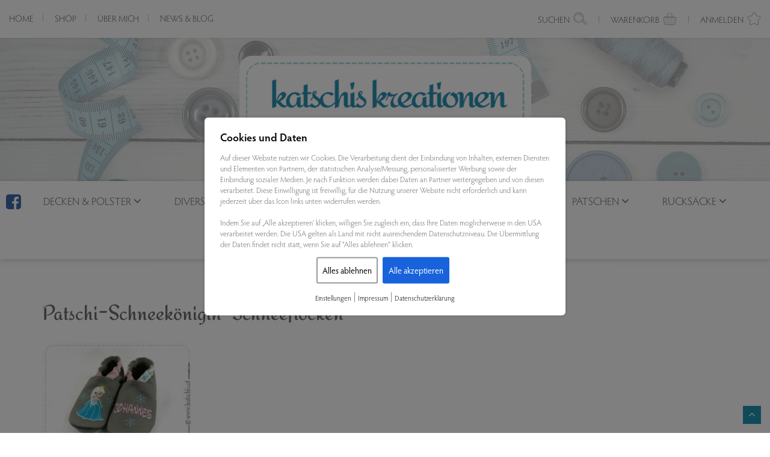

--- FILE ---
content_type: text/html; charset=UTF-8
request_url: https://www.katschis.at/?attachment_id=8551
body_size: 17161
content:
<!doctype html>
<html lang="de" class="no-js">
	<head>
        <meta charset="UTF-8">
<script type="text/javascript">
/* <![CDATA[ */
var gform;gform||(document.addEventListener("gform_main_scripts_loaded",function(){gform.scriptsLoaded=!0}),document.addEventListener("gform/theme/scripts_loaded",function(){gform.themeScriptsLoaded=!0}),window.addEventListener("DOMContentLoaded",function(){gform.domLoaded=!0}),gform={domLoaded:!1,scriptsLoaded:!1,themeScriptsLoaded:!1,isFormEditor:()=>"function"==typeof InitializeEditor,callIfLoaded:function(o){return!(!gform.domLoaded||!gform.scriptsLoaded||!gform.themeScriptsLoaded&&!gform.isFormEditor()||(gform.isFormEditor()&&console.warn("The use of gform.initializeOnLoaded() is deprecated in the form editor context and will be removed in Gravity Forms 3.1."),o(),0))},initializeOnLoaded:function(o){gform.callIfLoaded(o)||(document.addEventListener("gform_main_scripts_loaded",()=>{gform.scriptsLoaded=!0,gform.callIfLoaded(o)}),document.addEventListener("gform/theme/scripts_loaded",()=>{gform.themeScriptsLoaded=!0,gform.callIfLoaded(o)}),window.addEventListener("DOMContentLoaded",()=>{gform.domLoaded=!0,gform.callIfLoaded(o)}))},hooks:{action:{},filter:{}},addAction:function(o,r,e,t){gform.addHook("action",o,r,e,t)},addFilter:function(o,r,e,t){gform.addHook("filter",o,r,e,t)},doAction:function(o){gform.doHook("action",o,arguments)},applyFilters:function(o){return gform.doHook("filter",o,arguments)},removeAction:function(o,r){gform.removeHook("action",o,r)},removeFilter:function(o,r,e){gform.removeHook("filter",o,r,e)},addHook:function(o,r,e,t,n){null==gform.hooks[o][r]&&(gform.hooks[o][r]=[]);var d=gform.hooks[o][r];null==n&&(n=r+"_"+d.length),gform.hooks[o][r].push({tag:n,callable:e,priority:t=null==t?10:t})},doHook:function(r,o,e){var t;if(e=Array.prototype.slice.call(e,1),null!=gform.hooks[r][o]&&((o=gform.hooks[r][o]).sort(function(o,r){return o.priority-r.priority}),o.forEach(function(o){"function"!=typeof(t=o.callable)&&(t=window[t]),"action"==r?t.apply(null,e):e[0]=t.apply(null,e)})),"filter"==r)return e[0]},removeHook:function(o,r,t,n){var e;null!=gform.hooks[o][r]&&(e=(e=gform.hooks[o][r]).filter(function(o,r,e){return!!(null!=n&&n!=o.tag||null!=t&&t!=o.priority)}),gform.hooks[o][r]=e)}});
/* ]]> */
</script>

        <meta http-equiv="X-UA-Compatible" content="IE=edge">
        <meta name="viewport" content="width=device-width, initial-scale=1">
        <meta name='robots' content='index, follow, max-image-preview:large, max-snippet:-1, max-video-preview:-1' />

<!-- Google Tag Manager for WordPress by gtm4wp.com -->
<script data-cfasync="false" data-pagespeed-no-defer>
	var gtm4wp_datalayer_name = "dataLayer";
	var dataLayer = dataLayer || [];
	const gtm4wp_use_sku_instead = 0;
	const gtm4wp_currency = 'EUR';
	const gtm4wp_product_per_impression = 10;
	const gtm4wp_clear_ecommerce = false;
	const gtm4wp_datalayer_max_timeout = 2000;
</script>
<!-- End Google Tag Manager for WordPress by gtm4wp.com -->
	<!-- This site is optimized with the Yoast SEO plugin v26.6 - https://yoast.com/wordpress/plugins/seo/ -->
	<title>Patschi-Schneekönigin-Schneeflocken - Katschis</title>
	<link rel="canonical" href="https://www.katschis.at/" />
	<meta property="og:locale" content="de_DE" />
	<meta property="og:type" content="article" />
	<meta property="og:title" content="Patschi-Schneekönigin-Schneeflocken - Katschis" />
	<meta property="og:url" content="https://www.katschis.at/" />
	<meta property="og:site_name" content="Katschis" />
	<meta property="og:image" content="https://www.katschis.at" />
	<meta property="og:image:width" content="787" />
	<meta property="og:image:height" content="590" />
	<meta property="og:image:type" content="image/jpeg" />
	<meta name="twitter:card" content="summary_large_image" />
	<script type="application/ld+json" class="yoast-schema-graph">{"@context":"https://schema.org","@graph":[{"@type":"WebPage","@id":"https://www.katschis.at/","url":"https://www.katschis.at/","name":"Patschi-Schneekönigin-Schneeflocken - Katschis","isPartOf":{"@id":"https://www.katschis.at/#website"},"primaryImageOfPage":{"@id":"https://www.katschis.at/#primaryimage"},"image":{"@id":"https://www.katschis.at/#primaryimage"},"thumbnailUrl":"https://www.katschis.at/wp-content/uploads/2020/02/Patschi-Schneekönigin-Schneeflocken.jpg","datePublished":"2020-04-10T18:53:28+00:00","breadcrumb":{"@id":"https://www.katschis.at/#breadcrumb"},"inLanguage":"de","potentialAction":[{"@type":"ReadAction","target":["https://www.katschis.at/"]}]},{"@type":"ImageObject","inLanguage":"de","@id":"https://www.katschis.at/#primaryimage","url":"https://www.katschis.at/wp-content/uploads/2020/02/Patschi-Schneekönigin-Schneeflocken.jpg","contentUrl":"https://www.katschis.at/wp-content/uploads/2020/02/Patschi-Schneekönigin-Schneeflocken.jpg","width":787,"height":590},{"@type":"BreadcrumbList","@id":"https://www.katschis.at/#breadcrumb","itemListElement":[{"@type":"ListItem","position":1,"name":"Startseite","item":"https://www.katschis.at/"},{"@type":"ListItem","position":2,"name":"Patschi-Schneekönigin-Schneeflocken"}]},{"@type":"WebSite","@id":"https://www.katschis.at/#website","url":"https://www.katschis.at/","name":"Katschis","description":"KatschiS WebShop","publisher":{"@id":"https://www.katschis.at/#/schema/person/4fb2453003cd862e9ebcfeb4be5e6847"},"potentialAction":[{"@type":"SearchAction","target":{"@type":"EntryPoint","urlTemplate":"https://www.katschis.at/?s={search_term_string}"},"query-input":{"@type":"PropertyValueSpecification","valueRequired":true,"valueName":"search_term_string"}}],"inLanguage":"de"},{"@type":["Person","Organization"],"@id":"https://www.katschis.at/#/schema/person/4fb2453003cd862e9ebcfeb4be5e6847","name":"Bianca","image":{"@type":"ImageObject","inLanguage":"de","@id":"https://www.katschis.at/#/schema/person/image/","url":"https://www.katschis.at/wp-content/uploads/2020/02/Patschi-Schneekönigin-Schneeflocken.jpg","contentUrl":"https://www.katschis.at/wp-content/uploads/2020/02/Patschi-Schneekönigin-Schneeflocken.jpg","width":787,"height":590,"caption":"Bianca"},"logo":{"@id":"https://www.katschis.at/#/schema/person/image/"}}]}</script>
	<!-- / Yoast SEO plugin. -->


<link rel='dns-prefetch' href='//www.katschis.at' />
<link rel='dns-prefetch' href='//fonts.bunny.net' />
<link rel='dns-prefetch' href='//use.typekit.net' />
<style id='wp-img-auto-sizes-contain-inline-css' type='text/css'>
img:is([sizes=auto i],[sizes^="auto," i]){contain-intrinsic-size:3000px 1500px}
/*# sourceURL=wp-img-auto-sizes-contain-inline-css */
</style>
<style id='wp-block-library-inline-css' type='text/css'>
:root{--wp-block-synced-color:#7a00df;--wp-block-synced-color--rgb:122,0,223;--wp-bound-block-color:var(--wp-block-synced-color);--wp-editor-canvas-background:#ddd;--wp-admin-theme-color:#007cba;--wp-admin-theme-color--rgb:0,124,186;--wp-admin-theme-color-darker-10:#006ba1;--wp-admin-theme-color-darker-10--rgb:0,107,160.5;--wp-admin-theme-color-darker-20:#005a87;--wp-admin-theme-color-darker-20--rgb:0,90,135;--wp-admin-border-width-focus:2px}@media (min-resolution:192dpi){:root{--wp-admin-border-width-focus:1.5px}}.wp-element-button{cursor:pointer}:root .has-very-light-gray-background-color{background-color:#eee}:root .has-very-dark-gray-background-color{background-color:#313131}:root .has-very-light-gray-color{color:#eee}:root .has-very-dark-gray-color{color:#313131}:root .has-vivid-green-cyan-to-vivid-cyan-blue-gradient-background{background:linear-gradient(135deg,#00d084,#0693e3)}:root .has-purple-crush-gradient-background{background:linear-gradient(135deg,#34e2e4,#4721fb 50%,#ab1dfe)}:root .has-hazy-dawn-gradient-background{background:linear-gradient(135deg,#faaca8,#dad0ec)}:root .has-subdued-olive-gradient-background{background:linear-gradient(135deg,#fafae1,#67a671)}:root .has-atomic-cream-gradient-background{background:linear-gradient(135deg,#fdd79a,#004a59)}:root .has-nightshade-gradient-background{background:linear-gradient(135deg,#330968,#31cdcf)}:root .has-midnight-gradient-background{background:linear-gradient(135deg,#020381,#2874fc)}:root{--wp--preset--font-size--normal:16px;--wp--preset--font-size--huge:42px}.has-regular-font-size{font-size:1em}.has-larger-font-size{font-size:2.625em}.has-normal-font-size{font-size:var(--wp--preset--font-size--normal)}.has-huge-font-size{font-size:var(--wp--preset--font-size--huge)}.has-text-align-center{text-align:center}.has-text-align-left{text-align:left}.has-text-align-right{text-align:right}.has-fit-text{white-space:nowrap!important}#end-resizable-editor-section{display:none}.aligncenter{clear:both}.items-justified-left{justify-content:flex-start}.items-justified-center{justify-content:center}.items-justified-right{justify-content:flex-end}.items-justified-space-between{justify-content:space-between}.screen-reader-text{border:0;clip-path:inset(50%);height:1px;margin:-1px;overflow:hidden;padding:0;position:absolute;width:1px;word-wrap:normal!important}.screen-reader-text:focus{background-color:#ddd;clip-path:none;color:#444;display:block;font-size:1em;height:auto;left:5px;line-height:normal;padding:15px 23px 14px;text-decoration:none;top:5px;width:auto;z-index:100000}html :where(.has-border-color){border-style:solid}html :where([style*=border-top-color]){border-top-style:solid}html :where([style*=border-right-color]){border-right-style:solid}html :where([style*=border-bottom-color]){border-bottom-style:solid}html :where([style*=border-left-color]){border-left-style:solid}html :where([style*=border-width]){border-style:solid}html :where([style*=border-top-width]){border-top-style:solid}html :where([style*=border-right-width]){border-right-style:solid}html :where([style*=border-bottom-width]){border-bottom-style:solid}html :where([style*=border-left-width]){border-left-style:solid}html :where(img[class*=wp-image-]){height:auto;max-width:100%}:where(figure){margin:0 0 1em}html :where(.is-position-sticky){--wp-admin--admin-bar--position-offset:var(--wp-admin--admin-bar--height,0px)}@media screen and (max-width:600px){html :where(.is-position-sticky){--wp-admin--admin-bar--position-offset:0px}}

/*# sourceURL=wp-block-library-inline-css */
</style><link rel='stylesheet' id='wc-blocks-style-css' href='https://www.katschis.at/wp-content/plugins/woocommerce/assets/client/blocks/wc-blocks.css?ver=wc-10.4.3' type='text/css' media='all' />
<style id='global-styles-inline-css' type='text/css'>
:root{--wp--preset--aspect-ratio--square: 1;--wp--preset--aspect-ratio--4-3: 4/3;--wp--preset--aspect-ratio--3-4: 3/4;--wp--preset--aspect-ratio--3-2: 3/2;--wp--preset--aspect-ratio--2-3: 2/3;--wp--preset--aspect-ratio--16-9: 16/9;--wp--preset--aspect-ratio--9-16: 9/16;--wp--preset--color--black: #000000;--wp--preset--color--cyan-bluish-gray: #abb8c3;--wp--preset--color--white: #ffffff;--wp--preset--color--pale-pink: #f78da7;--wp--preset--color--vivid-red: #cf2e2e;--wp--preset--color--luminous-vivid-orange: #ff6900;--wp--preset--color--luminous-vivid-amber: #fcb900;--wp--preset--color--light-green-cyan: #7bdcb5;--wp--preset--color--vivid-green-cyan: #00d084;--wp--preset--color--pale-cyan-blue: #8ed1fc;--wp--preset--color--vivid-cyan-blue: #0693e3;--wp--preset--color--vivid-purple: #9b51e0;--wp--preset--gradient--vivid-cyan-blue-to-vivid-purple: linear-gradient(135deg,rgb(6,147,227) 0%,rgb(155,81,224) 100%);--wp--preset--gradient--light-green-cyan-to-vivid-green-cyan: linear-gradient(135deg,rgb(122,220,180) 0%,rgb(0,208,130) 100%);--wp--preset--gradient--luminous-vivid-amber-to-luminous-vivid-orange: linear-gradient(135deg,rgb(252,185,0) 0%,rgb(255,105,0) 100%);--wp--preset--gradient--luminous-vivid-orange-to-vivid-red: linear-gradient(135deg,rgb(255,105,0) 0%,rgb(207,46,46) 100%);--wp--preset--gradient--very-light-gray-to-cyan-bluish-gray: linear-gradient(135deg,rgb(238,238,238) 0%,rgb(169,184,195) 100%);--wp--preset--gradient--cool-to-warm-spectrum: linear-gradient(135deg,rgb(74,234,220) 0%,rgb(151,120,209) 20%,rgb(207,42,186) 40%,rgb(238,44,130) 60%,rgb(251,105,98) 80%,rgb(254,248,76) 100%);--wp--preset--gradient--blush-light-purple: linear-gradient(135deg,rgb(255,206,236) 0%,rgb(152,150,240) 100%);--wp--preset--gradient--blush-bordeaux: linear-gradient(135deg,rgb(254,205,165) 0%,rgb(254,45,45) 50%,rgb(107,0,62) 100%);--wp--preset--gradient--luminous-dusk: linear-gradient(135deg,rgb(255,203,112) 0%,rgb(199,81,192) 50%,rgb(65,88,208) 100%);--wp--preset--gradient--pale-ocean: linear-gradient(135deg,rgb(255,245,203) 0%,rgb(182,227,212) 50%,rgb(51,167,181) 100%);--wp--preset--gradient--electric-grass: linear-gradient(135deg,rgb(202,248,128) 0%,rgb(113,206,126) 100%);--wp--preset--gradient--midnight: linear-gradient(135deg,rgb(2,3,129) 0%,rgb(40,116,252) 100%);--wp--preset--font-size--small: 13px;--wp--preset--font-size--medium: 20px;--wp--preset--font-size--large: 36px;--wp--preset--font-size--x-large: 42px;--wp--preset--spacing--20: 0.44rem;--wp--preset--spacing--30: 0.67rem;--wp--preset--spacing--40: 1rem;--wp--preset--spacing--50: 1.5rem;--wp--preset--spacing--60: 2.25rem;--wp--preset--spacing--70: 3.38rem;--wp--preset--spacing--80: 5.06rem;--wp--preset--shadow--natural: 6px 6px 9px rgba(0, 0, 0, 0.2);--wp--preset--shadow--deep: 12px 12px 50px rgba(0, 0, 0, 0.4);--wp--preset--shadow--sharp: 6px 6px 0px rgba(0, 0, 0, 0.2);--wp--preset--shadow--outlined: 6px 6px 0px -3px rgb(255, 255, 255), 6px 6px rgb(0, 0, 0);--wp--preset--shadow--crisp: 6px 6px 0px rgb(0, 0, 0);}:where(.is-layout-flex){gap: 0.5em;}:where(.is-layout-grid){gap: 0.5em;}body .is-layout-flex{display: flex;}.is-layout-flex{flex-wrap: wrap;align-items: center;}.is-layout-flex > :is(*, div){margin: 0;}body .is-layout-grid{display: grid;}.is-layout-grid > :is(*, div){margin: 0;}:where(.wp-block-columns.is-layout-flex){gap: 2em;}:where(.wp-block-columns.is-layout-grid){gap: 2em;}:where(.wp-block-post-template.is-layout-flex){gap: 1.25em;}:where(.wp-block-post-template.is-layout-grid){gap: 1.25em;}.has-black-color{color: var(--wp--preset--color--black) !important;}.has-cyan-bluish-gray-color{color: var(--wp--preset--color--cyan-bluish-gray) !important;}.has-white-color{color: var(--wp--preset--color--white) !important;}.has-pale-pink-color{color: var(--wp--preset--color--pale-pink) !important;}.has-vivid-red-color{color: var(--wp--preset--color--vivid-red) !important;}.has-luminous-vivid-orange-color{color: var(--wp--preset--color--luminous-vivid-orange) !important;}.has-luminous-vivid-amber-color{color: var(--wp--preset--color--luminous-vivid-amber) !important;}.has-light-green-cyan-color{color: var(--wp--preset--color--light-green-cyan) !important;}.has-vivid-green-cyan-color{color: var(--wp--preset--color--vivid-green-cyan) !important;}.has-pale-cyan-blue-color{color: var(--wp--preset--color--pale-cyan-blue) !important;}.has-vivid-cyan-blue-color{color: var(--wp--preset--color--vivid-cyan-blue) !important;}.has-vivid-purple-color{color: var(--wp--preset--color--vivid-purple) !important;}.has-black-background-color{background-color: var(--wp--preset--color--black) !important;}.has-cyan-bluish-gray-background-color{background-color: var(--wp--preset--color--cyan-bluish-gray) !important;}.has-white-background-color{background-color: var(--wp--preset--color--white) !important;}.has-pale-pink-background-color{background-color: var(--wp--preset--color--pale-pink) !important;}.has-vivid-red-background-color{background-color: var(--wp--preset--color--vivid-red) !important;}.has-luminous-vivid-orange-background-color{background-color: var(--wp--preset--color--luminous-vivid-orange) !important;}.has-luminous-vivid-amber-background-color{background-color: var(--wp--preset--color--luminous-vivid-amber) !important;}.has-light-green-cyan-background-color{background-color: var(--wp--preset--color--light-green-cyan) !important;}.has-vivid-green-cyan-background-color{background-color: var(--wp--preset--color--vivid-green-cyan) !important;}.has-pale-cyan-blue-background-color{background-color: var(--wp--preset--color--pale-cyan-blue) !important;}.has-vivid-cyan-blue-background-color{background-color: var(--wp--preset--color--vivid-cyan-blue) !important;}.has-vivid-purple-background-color{background-color: var(--wp--preset--color--vivid-purple) !important;}.has-black-border-color{border-color: var(--wp--preset--color--black) !important;}.has-cyan-bluish-gray-border-color{border-color: var(--wp--preset--color--cyan-bluish-gray) !important;}.has-white-border-color{border-color: var(--wp--preset--color--white) !important;}.has-pale-pink-border-color{border-color: var(--wp--preset--color--pale-pink) !important;}.has-vivid-red-border-color{border-color: var(--wp--preset--color--vivid-red) !important;}.has-luminous-vivid-orange-border-color{border-color: var(--wp--preset--color--luminous-vivid-orange) !important;}.has-luminous-vivid-amber-border-color{border-color: var(--wp--preset--color--luminous-vivid-amber) !important;}.has-light-green-cyan-border-color{border-color: var(--wp--preset--color--light-green-cyan) !important;}.has-vivid-green-cyan-border-color{border-color: var(--wp--preset--color--vivid-green-cyan) !important;}.has-pale-cyan-blue-border-color{border-color: var(--wp--preset--color--pale-cyan-blue) !important;}.has-vivid-cyan-blue-border-color{border-color: var(--wp--preset--color--vivid-cyan-blue) !important;}.has-vivid-purple-border-color{border-color: var(--wp--preset--color--vivid-purple) !important;}.has-vivid-cyan-blue-to-vivid-purple-gradient-background{background: var(--wp--preset--gradient--vivid-cyan-blue-to-vivid-purple) !important;}.has-light-green-cyan-to-vivid-green-cyan-gradient-background{background: var(--wp--preset--gradient--light-green-cyan-to-vivid-green-cyan) !important;}.has-luminous-vivid-amber-to-luminous-vivid-orange-gradient-background{background: var(--wp--preset--gradient--luminous-vivid-amber-to-luminous-vivid-orange) !important;}.has-luminous-vivid-orange-to-vivid-red-gradient-background{background: var(--wp--preset--gradient--luminous-vivid-orange-to-vivid-red) !important;}.has-very-light-gray-to-cyan-bluish-gray-gradient-background{background: var(--wp--preset--gradient--very-light-gray-to-cyan-bluish-gray) !important;}.has-cool-to-warm-spectrum-gradient-background{background: var(--wp--preset--gradient--cool-to-warm-spectrum) !important;}.has-blush-light-purple-gradient-background{background: var(--wp--preset--gradient--blush-light-purple) !important;}.has-blush-bordeaux-gradient-background{background: var(--wp--preset--gradient--blush-bordeaux) !important;}.has-luminous-dusk-gradient-background{background: var(--wp--preset--gradient--luminous-dusk) !important;}.has-pale-ocean-gradient-background{background: var(--wp--preset--gradient--pale-ocean) !important;}.has-electric-grass-gradient-background{background: var(--wp--preset--gradient--electric-grass) !important;}.has-midnight-gradient-background{background: var(--wp--preset--gradient--midnight) !important;}.has-small-font-size{font-size: var(--wp--preset--font-size--small) !important;}.has-medium-font-size{font-size: var(--wp--preset--font-size--medium) !important;}.has-large-font-size{font-size: var(--wp--preset--font-size--large) !important;}.has-x-large-font-size{font-size: var(--wp--preset--font-size--x-large) !important;}
/*# sourceURL=global-styles-inline-css */
</style>

<style id='classic-theme-styles-inline-css' type='text/css'>
/*! This file is auto-generated */
.wp-block-button__link{color:#fff;background-color:#32373c;border-radius:9999px;box-shadow:none;text-decoration:none;padding:calc(.667em + 2px) calc(1.333em + 2px);font-size:1.125em}.wp-block-file__button{background:#32373c;color:#fff;text-decoration:none}
/*# sourceURL=/wp-includes/css/classic-themes.min.css */
</style>
<link rel='stylesheet' id='cr-frontend-css-css' href='https://www.katschis.at/wp-content/plugins/customer-reviews-woocommerce/css/frontend.css?ver=5.94.0' type='text/css' media='all' />
<link rel='stylesheet' id='lmt-cookie-law-style-css' href='https://www.katschis.at/wp-content/plugins/lmt-cookie-law/assets/css/style.css?ver=6.9' type='text/css' media='all' />
<link rel='stylesheet' id='woocommerce-layout-css' href='https://www.katschis.at/wp-content/plugins/woocommerce/assets/css/woocommerce-layout.css?ver=10.4.3' type='text/css' media='all' />
<link rel='stylesheet' id='woocommerce-smallscreen-css' href='https://www.katschis.at/wp-content/plugins/woocommerce/assets/css/woocommerce-smallscreen.css?ver=10.4.3' type='text/css' media='only screen and (max-width: 768px)' />
<link rel='stylesheet' id='woocommerce-general-css' href='https://www.katschis.at/wp-content/plugins/woocommerce/assets/css/woocommerce.css?ver=10.4.3' type='text/css' media='all' />
<style id='woocommerce-inline-inline-css' type='text/css'>
.woocommerce form .form-row .required { visibility: visible; }
/*# sourceURL=woocommerce-inline-inline-css */
</style>
<link rel='stylesheet' id='bootstrap-css' href='https://www.katschis.at/wp-content/themes/katschis/css/bootstrap.min.css?ver=3.3.7' type='text/css' media='all' />
<link rel='stylesheet' id='fontawesome-css' href='https://www.katschis.at/wp-content/themes/katschis/css/font-awesome.min.css?ver=4.7.0' type='text/css' media='all' />
<link rel='stylesheet' id='google-font-css' href='https://fonts.bunny.net/css?family=Redressed&#038;ver=4.7.0' type='text/css' media='all' />
<link rel='stylesheet' id='typekit-css' href='https://use.typekit.net/asg2sbp.css?ver=1.0' type='text/css' media='all' />
<link rel='stylesheet' id='theme-style-css' href='https://www.katschis.at/wp-content/themes/katschis/style.css?ver=1.0' type='text/css' media='all' />
<link rel='stylesheet' id='photoswipe-css' href='https://www.katschis.at/wp-content/plugins/woocommerce/assets/css/photoswipe/photoswipe.min.css?ver=10.4.3' type='text/css' media='all' />
<link rel='stylesheet' id='photoswipe-default-skin-css' href='https://www.katschis.at/wp-content/plugins/woocommerce/assets/css/photoswipe/default-skin/default-skin.min.css?ver=10.4.3' type='text/css' media='all' />
<script type="text/javascript" src="https://www.katschis.at/wp-includes/js/jquery/jquery.min.js?ver=3.7.1" id="jquery-core-js"></script>
<script type="text/javascript" src="https://www.katschis.at/wp-content/plugins/woocommerce/assets/js/jquery-blockui/jquery.blockUI.min.js?ver=2.7.0-wc.10.4.3" id="wc-jquery-blockui-js" defer="defer" data-wp-strategy="defer"></script>
<script type="text/javascript" id="wc-add-to-cart-js-extra">
/* <![CDATA[ */
var wc_add_to_cart_params = {"ajax_url":"/wp-admin/admin-ajax.php","wc_ajax_url":"/?wc-ajax=%%endpoint%%","i18n_view_cart":"Warenkorb anzeigen","cart_url":"https://www.katschis.at/warenkorb/","is_cart":"","cart_redirect_after_add":"no"};
//# sourceURL=wc-add-to-cart-js-extra
/* ]]> */
</script>
<script type="text/javascript" src="https://www.katschis.at/wp-content/plugins/woocommerce/assets/js/frontend/add-to-cart.min.js?ver=10.4.3" id="wc-add-to-cart-js" defer="defer" data-wp-strategy="defer"></script>
<script type="text/javascript" src="https://www.katschis.at/wp-content/plugins/woocommerce/assets/js/js-cookie/js.cookie.min.js?ver=2.1.4-wc.10.4.3" id="wc-js-cookie-js" defer="defer" data-wp-strategy="defer"></script>
<script type="text/javascript" id="woocommerce-js-extra">
/* <![CDATA[ */
var woocommerce_params = {"ajax_url":"/wp-admin/admin-ajax.php","wc_ajax_url":"/?wc-ajax=%%endpoint%%","i18n_password_show":"Passwort anzeigen","i18n_password_hide":"Passwort ausblenden"};
//# sourceURL=woocommerce-js-extra
/* ]]> */
</script>
<script type="text/javascript" src="https://www.katschis.at/wp-content/plugins/woocommerce/assets/js/frontend/woocommerce.min.js?ver=10.4.3" id="woocommerce-js" defer="defer" data-wp-strategy="defer"></script>
<script type="text/javascript" src="https://www.katschis.at/wp-content/plugins/woocommerce/assets/js/photoswipe/photoswipe.min.js?ver=4.1.1-wc.10.4.3" id="wc-photoswipe-js" defer="defer" data-wp-strategy="defer"></script>
<script type="text/javascript" src="https://www.katschis.at/wp-content/plugins/woocommerce/assets/js/photoswipe/photoswipe-ui-default.min.js?ver=4.1.1-wc.10.4.3" id="wc-photoswipe-ui-default-js" defer="defer" data-wp-strategy="defer"></script>
<meta name="google-site-verification" content="DCQFVPlfmHcBd3Vm8wuN52hrLseTkBzZrHs5P6cl9bg" />
<!-- This website runs the Product Feed PRO for WooCommerce by AdTribes.io plugin - version woocommercesea_option_installed_version -->
<!-- Starting: Conversion Tracking for WooCommerce (https://wordpress.org/plugins/woocommerce-conversion-tracking/) -->
        <script async src="https://www.googletagmanager.com/gtag/js?id=AW-10939590320"></script>
        <script>
            window.dataLayer = window.dataLayer || [];
            function gtag(){dataLayer.push(arguments)};
            gtag('js', new Date());

            gtag('config', 'AW-10939590320');
        </script>
        <!-- End: Conversion Tracking for WooCommerce Codes -->
	<noscript><style>.woocommerce-product-gallery{ opacity: 1 !important; }</style></noscript>
	<style type="text/css">.recentcomments a{display:inline !important;padding:0 !important;margin:0 !important;}</style><link rel="icon" href="https://www.katschis.at/wp-content/uploads/2018/01/cropped-Favicon-32x32.jpg" sizes="32x32" />
<link rel="icon" href="https://www.katschis.at/wp-content/uploads/2018/01/cropped-Favicon-192x192.jpg" sizes="192x192" />
<link rel="apple-touch-icon" href="https://www.katschis.at/wp-content/uploads/2018/01/cropped-Favicon-180x180.jpg" />
<meta name="msapplication-TileImage" content="https://www.katschis.at/wp-content/uploads/2018/01/cropped-Favicon-270x270.jpg" />
        
                
        <!--GOOGLE SEARCH CONSOLE-->
        <meta name="google-site-verification" content="H0pTIwBc1ZSWdx3CXKhDm77stP2IVUtsyRih7rViIuw" />
        
	<link rel='stylesheet' id='wc-stripe-blocks-checkout-style-css' href='https://www.katschis.at/wp-content/plugins/woocommerce-gateway-stripe/build/upe-blocks.css?ver=1e1661bb3db973deba05' type='text/css' media='all' />
<link rel='stylesheet' id='gforms_reset_css-css' href='https://www.katschis.at/wp-content/plugins/gravityforms/legacy/css/formreset.min.css?ver=2.9.24' type='text/css' media='all' />
<link rel='stylesheet' id='gforms_formsmain_css-css' href='https://www.katschis.at/wp-content/plugins/gravityforms/legacy/css/formsmain.min.css?ver=2.9.24' type='text/css' media='all' />
<link rel='stylesheet' id='gforms_ready_class_css-css' href='https://www.katschis.at/wp-content/plugins/gravityforms/legacy/css/readyclass.min.css?ver=2.9.24' type='text/css' media='all' />
<link rel='stylesheet' id='gforms_browsers_css-css' href='https://www.katschis.at/wp-content/plugins/gravityforms/legacy/css/browsers.min.css?ver=2.9.24' type='text/css' media='all' />
</head>
    
	<body class="attachment wp-singular attachment-template-default single single-attachment postid-8551 attachmentid-8551 attachment-jpeg wp-theme-katschis theme-katschis woocommerce-no-js">
        <header role="banner" id="header">
            <div class="top_bar">
                <div class="top_bar_wrapper">
                    <nav role="navigation" class="col-md-6 col-sm-6 col-xs-12 nav_top">
                        <div id="burger_top">
                            <i class="fa fa-bars" aria-hidden="true"></i>
                        </div>
                        <ul><li id="menu-item-83" class="menu-item menu-item-type-post_type menu-item-object-page menu-item-home menu-item-83"><a href="https://www.katschis.at/">Home</a><span class="mobile_toggle"><i class="fa fa-angle-down" aria-hidden="true"></i></span></li>
<li id="menu-item-291" class="menu-item menu-item-type-post_type menu-item-object-page menu-item-291"><a href="https://www.katschis.at/shop/">Shop</a><span class="mobile_toggle"><i class="fa fa-angle-down" aria-hidden="true"></i></span></li>
<li id="menu-item-82" class="menu-item menu-item-type-post_type menu-item-object-page menu-item-82"><a href="https://www.katschis.at/ueber-mich/">Über mich</a><span class="mobile_toggle"><i class="fa fa-angle-down" aria-hidden="true"></i></span></li>
<li id="menu-item-292" class="menu-item menu-item-type-taxonomy menu-item-object-category menu-item-292"><a href="https://www.katschis.at/category/allgemein/">News &#038; Blog</a><span class="mobile_toggle"><i class="fa fa-angle-down" aria-hidden="true"></i></span></li>
</ul>                    </nav>
                    <ul class="col-md-6 col-sm-6 col-xs-12 top_links">
                        <li>
                            <span id="search_head_btn">Suchen <img class="svg" style="width: 23px; height: 22px;" src="https://www.katschis.at/wp-content/themes/katschis/img/loop.svg" alt="Lupen Symbol für Suche" title="Suche"></span>
                            <form id="search_form" style="display:none;" action="https://www.katschis.at" method="get">
                                <input type="text" name="s" placeholder="Suche...">
                                <button>Suchen</button>
                            </form>
                        </li>
                        <li>
                            <span id="cart_btn"><i>Warenkorb</i> <img class="svg" style="width: 23px; height: 22px;" src="https://www.katschis.at/wp-content/themes/katschis/img/cart.svg" alt="Warenkorb Symbol für Shop" title="Warenkorb"></span>
                            <div class="cart_widget" style="display:none;">
                            <div id="woocommerce_widget_cart-2" class="woocommerce widget_shopping_cart"><h3>Warenkorb</h3><div class="widget_shopping_cart_content"></div></div>                            </div>
                        </li>
                        <li>
                                                        <a href="https://www.katschis.at/mein-konto/">
                                <span><i>Anmelden</i> <img class="svg" style="width: 23px; height: 22px;" src="https://www.katschis.at/wp-content/themes/katschis/img/star.svg" alt="Anmelden Symbol für Benutzerbereich" title="Anmelden"></span>
                            </a>
                                                    </li>
                    </ul>
                    <div class="clearfix"></div>
                </div>
            </div>
            <a class="logo" href="https://www.katschis.at">
                <img src="https://www.katschis.at/wp-content/uploads/2017/11/logo.png" alt="Logo">
            </a>
            <nav role="navigation" class="main_nav">
                <a class="social_fb" href="https://www.facebook.com/KatSchiS-120614864629969/" rel="nofollow" target="_blank"><i class="fa fa-facebook-square" aria-hidden="true"></i></a>
                <div id="burger">
                    <i class="fa fa-bars" aria-hidden="true"></i>
                </div>
                            
                
                <ul class="cat_main_nav">
                                        <li class="parent_34">
                        <a href="https://www.katschis.at/produkt-kategorie/decken/">Decken &amp; Polster                        </a>
                        <span data-catid="34" class="mobile_toggle"><i class="fa fa-angle-down" aria-hidden="true"></i></span>
                    </li>
                                        <li class="parent_51">
                        <a href="https://www.katschis.at/produkt-kategorie/diverses/">Diverses                        </a>
                        <span data-catid="51" class="mobile_toggle"><i class="fa fa-angle-down" aria-hidden="true"></i></span>
                    </li>
                                        <li class="parent_36">
                        <a href="https://www.katschis.at/produkt-kategorie/frotteeware/">Frotteeware                        </a>
                        <span data-catid="36" class="mobile_toggle"><i class="fa fa-angle-down" aria-hidden="true"></i></span>
                    </li>
                                        <li class="parent_205">
                        <a href="https://www.katschis.at/produkt-kategorie/geplottet/">geplottet                        </a>
                        <span data-catid="205" class="mobile_toggle"><i class="fa fa-angle-down" aria-hidden="true"></i></span>
                    </li>
                                        <li class="parent_20">
                        <a href="https://www.katschis.at/produkt-kategorie/lederhuellen/">Lederhüllen                        </a>
                        <span data-catid="20" class="mobile_toggle"><i class="fa fa-angle-down" aria-hidden="true"></i></span>
                    </li>
                                        <li class="parent_22">
                        <a href="https://www.katschis.at/produkt-kategorie/patschen/">Patschen                        </a>
                        <span data-catid="22" class="mobile_toggle"><i class="fa fa-angle-down" aria-hidden="true"></i></span>
                    </li>
                                        <li class="parent_35">
                        <a href="https://www.katschis.at/produkt-kategorie/rucksaecke/">Rucksäcke                        </a>
                        <span data-catid="35" class="mobile_toggle"><i class="fa fa-angle-down" aria-hidden="true"></i></span>
                    </li>
                                        <li class="parent_159">
                        <a href="https://www.katschis.at/produkt-kategorie/specials/">Specials                        </a>
                        <span data-catid="159" class="mobile_toggle"><i class="fa fa-angle-down" aria-hidden="true"></i></span>
                    </li>
                                        <li class="parent_200">
                        <a href="https://www.katschis.at/produkt-kategorie/spucktuch/">Spucktuch                        </a>
                        <span data-catid="200" class="mobile_toggle"><i class="fa fa-angle-down" aria-hidden="true"></i></span>
                    </li>
                                        <li class="parent_23">
                        <a href="https://www.katschis.at/produkt-kategorie/taschen/">Taschen                        </a>
                        <span data-catid="23" class="mobile_toggle"><i class="fa fa-angle-down" aria-hidden="true"></i></span>
                    </li>
                                    </ul>
                
                                <script type="text/javascript">
                    var catarray = [34,51,36,205,20,22,35,159,200,23];
                </script>
                <div class="cat_child_nav" style="display:none;">
                    <ul>
                                                                        <li class="child child_20" data-childid="20" style="display:none">
                            <a href="https://www.katschis.at/produkt-kategorie/lederhuellen/reisepass/">Reisepass                            </a>
                        </li>
                                                                                                <li class="child child_20" data-childid="20" style="display:none">
                            <a href="https://www.katschis.at/produkt-kategorie/lederhuellen/mutterkindpasshuellen/">Mutterkindpasshüllen                            </a>
                        </li>
                                                                                                <li class="child child_23" data-childid="23" style="display:none">
                            <a href="https://www.katschis.at/produkt-kategorie/taschen/federpennal/">Federpennal                            </a>
                        </li>
                                                                                                <li class="child child_23" data-childid="23" style="display:none">
                            <a href="https://www.katschis.at/produkt-kategorie/taschen/kulturtasche-xl/">Kulturtasche XL                            </a>
                        </li>
                                                                                                <li class="child child_23" data-childid="23" style="display:none">
                            <a href="https://www.katschis.at/produkt-kategorie/taschen/windeltasche/">Windeltasche                            </a>
                        </li>
                                                                                                <li class="child child_23" data-childid="23" style="display:none">
                            <a href="https://www.katschis.at/produkt-kategorie/taschen/kosmetiktasche/">Kosmetiktasche                            </a>
                        </li>
                                                                                                <li class="child child_23" data-childid="23" style="display:none">
                            <a href="https://www.katschis.at/produkt-kategorie/taschen/allzweicktascherl/">Allzwecktascherl                            </a>
                        </li>
                                                                                                <li class="child child_23" data-childid="23" style="display:none">
                            <a href="https://www.katschis.at/produkt-kategorie/taschen/stofftaschen/">Stofftaschen                            </a>
                        </li>
                                                                                                <li class="child child_23" data-childid="23" style="display:none">
                            <a href="https://www.katschis.at/produkt-kategorie/taschen/ledertaschen/">Ledertaschen                            </a>
                        </li>
                                                                                                <li class="child child_34" data-childid="34" style="display:none">
                            <a href="https://www.katschis.at/produkt-kategorie/decken/kuschelpolster/">Kuschelpolster                            </a>
                        </li>
                                                                                                <li class="child child_34" data-childid="34" style="display:none">
                            <a href="https://www.katschis.at/produkt-kategorie/decken/kinderdecken/">Kinderdecken                            </a>
                        </li>
                                                                                                <li class="child child_34" data-childid="34" style="display:none">
                            <a href="https://www.katschis.at/produkt-kategorie/decken/babydecken/">Babydecken                            </a>
                        </li>
                                                                                                <li class="child child_35" data-childid="35" style="display:none">
                            <a href="https://www.katschis.at/produkt-kategorie/rucksaecke/turnbeutel/">Turnbeutel                            </a>
                        </li>
                                                                                                <li class="child child_35" data-childid="35" style="display:none">
                            <a href="https://www.katschis.at/produkt-kategorie/rucksaecke/polyrucksack-junior/">Polyrucksack Junior                            </a>
                        </li>
                                                                                                <li class="child child_35" data-childid="35" style="display:none">
                            <a href="https://www.katschis.at/produkt-kategorie/rucksaecke/polyrucksack-kids/">Polyrucksack Kids                            </a>
                        </li>
                                                                                                <li class="child child_35" data-childid="35" style="display:none">
                            <a href="https://www.katschis.at/produkt-kategorie/rucksaecke/lederrucksaecke/">Lederrucksäcke                            </a>
                        </li>
                                                                                                <li class="child child_36" data-childid="36" style="display:none">
                            <a href="https://www.katschis.at/produkt-kategorie/frotteeware/badeponcho/">Badeponcho                            </a>
                        </li>
                                                                                                <li class="child child_36" data-childid="36" style="display:none">
                            <a href="https://www.katschis.at/produkt-kategorie/frotteeware/gaestehandtuch/">Gästehandtuch                            </a>
                        </li>
                                                                                                <li class="child child_36" data-childid="36" style="display:none">
                            <a href="https://www.katschis.at/produkt-kategorie/frotteeware/handtuch/">Handtuch                            </a>
                        </li>
                                                                                                <li class="child child_36" data-childid="36" style="display:none">
                            <a href="https://www.katschis.at/produkt-kategorie/frotteeware/badetuch/">Badetuch                            </a>
                        </li>
                                                                                                <li class="child child_36" data-childid="36" style="display:none">
                            <a href="https://www.katschis.at/produkt-kategorie/frotteeware/waschhandschuh/">Waschhandschuh                            </a>
                        </li>
                                                                                                <li class="child child_36" data-childid="36" style="display:none">
                            <a href="https://www.katschis.at/produkt-kategorie/frotteeware/kapuzentuch/">Kapuzentuch                            </a>
                        </li>
                                                                                                <li class="child child_51" data-childid="51" style="display:none">
                            <a href="https://www.katschis.at/produkt-kategorie/diverses/schluesselanhaenger/">Schlüsselanhänger                            </a>
                        </li>
                                                                                                <li class="child child_51" data-childid="51" style="display:none">
                            <a href="https://www.katschis.at/produkt-kategorie/diverses/schnuffeltuch/">Schnuffeltuch                            </a>
                        </li>
                                                                                                <li class="child child_51" data-childid="51" style="display:none">
                            <a href="https://www.katschis.at/produkt-kategorie/diverses/taschen-diverses/">Taschen                            </a>
                        </li>
                                                                                                <li class="child child_51" data-childid="51" style="display:none">
                            <a href="https://www.katschis.at/produkt-kategorie/diverses/spucktuch-diverses/">Spucktuch                            </a>
                        </li>
                                                                                                <li class="child child_51" data-childid="51" style="display:none">
                            <a href="https://www.katschis.at/produkt-kategorie/diverses/laetzchen/">Lätzchen                            </a>
                        </li>
                                                                                                <li class="child child_51" data-childid="51" style="display:none">
                            <a href="https://www.katschis.at/produkt-kategorie/diverses/schmusewindel-bestickt/">Schmusewindel                            </a>
                        </li>
                                                                                                <li class="child child_116" data-childid="116" style="display:none">
                            <a href="https://www.katschis.at/produkt-kategorie/taschen/ledertaschen/geldboerse-kids/">Geldbörse Kids                            </a>
                        </li>
                                                                    </ul>
                </div>
            </nav>
    
        </header>
        
<main role="main">
            
        <article id="post-8551" class="container post-8551 attachment type-attachment status-inherit hentry">
            <h1>Patschi-Schneekönigin-Schneeflocken</h1>  
                            <p class="attachment"><a href='https://www.katschis.at/wp-content/uploads/2020/02/Patschi-Schneekönigin-Schneeflocken.jpg'><img decoding="async" width="250" height="187" src="https://www.katschis.at/wp-content/uploads/2020/02/Patschi-Schneekönigin-Schneeflocken-250x187.jpg" class="attachment-medium size-medium" alt="" srcset="https://www.katschis.at/wp-content/uploads/2020/02/Patschi-Schneekönigin-Schneeflocken-250x187.jpg 250w, https://www.katschis.at/wp-content/uploads/2020/02/Patschi-Schneekönigin-Schneeflocken-415x311.jpg 415w, https://www.katschis.at/wp-content/uploads/2020/02/Patschi-Schneekönigin-Schneeflocken-600x450.jpg 600w, https://www.katschis.at/wp-content/uploads/2020/02/Patschi-Schneekönigin-Schneeflocken-700x525.jpg 700w, https://www.katschis.at/wp-content/uploads/2020/02/Patschi-Schneekönigin-Schneeflocken-768x576.jpg 768w, https://www.katschis.at/wp-content/uploads/2020/02/Patschi-Schneekönigin-Schneeflocken-120x90.jpg 120w, https://www.katschis.at/wp-content/uploads/2020/02/Patschi-Schneekönigin-Schneeflocken.jpg 787w" sizes="(max-width: 250px) 100vw, 250px" /></a></p>
                <br class="clearfix">
                                                </article>
    
</main>


			<footer role="contentinfo">
                                <div class="footer_form">
                    <span><i class="fa fa-pencil" aria-hidden="true"></i> zum Kontaktformular</span>
                    <div class="footer_form_inner">
                        <div class="col-md-4 footer_form_text">
                        <b>Haben Sie<br>noch Fragen?</b>
                        </div>
                        <div class="col-md-8">
                        
                <div class='gf_browser_chrome gform_wrapper gform_legacy_markup_wrapper gform-theme--no-framework' data-form-theme='legacy' data-form-index='0' id='gform_wrapper_1' ><div id='gf_1' class='gform_anchor' tabindex='-1'></div><form method='post' enctype='multipart/form-data'  id='gform_1'  action='/?attachment_id=8551#gf_1' data-formid='1' novalidate>
                        <div class='gform-body gform_body'><ul id='gform_fields_1' class='gform_fields top_label form_sublabel_below description_below validation_below'><li id="field_1_7" class="gfield gfield--type-html gfield_html gfield_no_follows_desc field_sublabel_below gfield--no-description field_description_below field_validation_below gfield_visibility_visible"  ><div class="col-md-6"></li><li id="field_1_1" class="gfield gfield--type-text gfield_contains_required field_sublabel_below gfield--no-description field_description_below hidden_label field_validation_below gfield_visibility_visible"  ><label class='gfield_label gform-field-label' for='input_1_1'>Name<span class="gfield_required"><span class="gfield_required gfield_required_asterisk">*</span></span></label><div class='ginput_container ginput_container_text'><input name='input_1' id='input_1_1' type='text' value='' class='medium'    placeholder='Name' aria-required="true" aria-invalid="false"   /></div></li><li id="field_1_2" class="gfield gfield--type-email gfield_contains_required field_sublabel_below gfield--no-description field_description_below hidden_label field_validation_below gfield_visibility_visible"  ><label class='gfield_label gform-field-label' for='input_1_2'>E-Mail<span class="gfield_required"><span class="gfield_required gfield_required_asterisk">*</span></span></label><div class='ginput_container ginput_container_email'>
                            <input name='input_2' id='input_1_2' type='email' value='' class='medium'   placeholder='E-Mail-Adresse' aria-required="true" aria-invalid="false"  />
                        </div></li><li id="field_1_5" class="gfield gfield--type-html gfield_html gfield_html_formatted gfield_no_follows_desc field_sublabel_below gfield--no-description field_description_below field_validation_below gfield_visibility_visible"  >
</div><div class="col-md-6"></li><li id="field_1_3" class="gfield gfield--type-textarea field_sublabel_below gfield--no-description field_description_below hidden_label field_validation_below gfield_visibility_visible"  ><label class='gfield_label gform-field-label' for='input_1_3'>Nachricht</label><div class='ginput_container ginput_container_textarea'><textarea name='input_3' id='input_1_3' class='textarea medium'    placeholder='Ihre Nachricht'  aria-invalid="false"   rows='10' cols='50'></textarea></div></li><li id="field_1_8" class="gfield gfield--type-captcha field_sublabel_below gfield--no-description field_description_below field_validation_below gfield_visibility_visible"  ><label class='gfield_label gform-field-label screen-reader-text' for='input_1_8'></label><div id='input_1_8' class='ginput_container ginput_recaptcha' data-sitekey='6LchakQUAAAAAOUGTprf3A7j0Cy_A8XEOBvd5k3L'  data-theme='light' data-tabindex='0'  data-badge=''></div></li><li id="field_1_6" class="gfield gfield--type-html gfield_html gfield_html_formatted gfield_no_follows_desc field_sublabel_below gfield--no-description field_description_below field_validation_below gfield_visibility_visible"  ></div>
</li></ul></div>
        <div class='gform-footer gform_footer top_label'> <input type='submit' id='gform_submit_button_1' class='gform_button button' onclick='gform.submission.handleButtonClick(this);' data-submission-type='submit' value='Senden'  /> 
            <input type='hidden' class='gform_hidden' name='gform_submission_method' data-js='gform_submission_method_1' value='postback' />
            <input type='hidden' class='gform_hidden' name='gform_theme' data-js='gform_theme_1' id='gform_theme_1' value='legacy' />
            <input type='hidden' class='gform_hidden' name='gform_style_settings' data-js='gform_style_settings_1' id='gform_style_settings_1' value='' />
            <input type='hidden' class='gform_hidden' name='is_submit_1' value='1' />
            <input type='hidden' class='gform_hidden' name='gform_submit' value='1' />
            
            <input type='hidden' class='gform_hidden' name='gform_unique_id' value='' />
            <input type='hidden' class='gform_hidden' name='state_1' value='WyJbXSIsIjBlYmVjYTFmMGFhODQ0MGM0NTFmYThhYjUzODIwNDU5Il0=' />
            <input type='hidden' autocomplete='off' class='gform_hidden' name='gform_target_page_number_1' id='gform_target_page_number_1' value='0' />
            <input type='hidden' autocomplete='off' class='gform_hidden' name='gform_source_page_number_1' id='gform_source_page_number_1' value='1' />
            <input type='hidden' name='gform_field_values' value='' />
            
        </div>
                        </form>
                        </div><script type="text/javascript">
/* <![CDATA[ */
 gform.initializeOnLoaded( function() {gformInitSpinner( 1, 'https://www.katschis.at/wp-content/plugins/gravityforms/images/spinner.svg', true );jQuery('#gform_ajax_frame_1').on('load',function(){var contents = jQuery(this).contents().find('*').html();var is_postback = contents.indexOf('GF_AJAX_POSTBACK') >= 0;if(!is_postback){return;}var form_content = jQuery(this).contents().find('#gform_wrapper_1');var is_confirmation = jQuery(this).contents().find('#gform_confirmation_wrapper_1').length > 0;var is_redirect = contents.indexOf('gformRedirect(){') >= 0;var is_form = form_content.length > 0 && ! is_redirect && ! is_confirmation;var mt = parseInt(jQuery('html').css('margin-top'), 10) + parseInt(jQuery('body').css('margin-top'), 10) + 100;if(is_form){jQuery('#gform_wrapper_1').html(form_content.html());if(form_content.hasClass('gform_validation_error')){jQuery('#gform_wrapper_1').addClass('gform_validation_error');} else {jQuery('#gform_wrapper_1').removeClass('gform_validation_error');}setTimeout( function() { /* delay the scroll by 50 milliseconds to fix a bug in chrome */ jQuery(document).scrollTop(jQuery('#gform_wrapper_1').offset().top - mt); }, 50 );if(window['gformInitDatepicker']) {gformInitDatepicker();}if(window['gformInitPriceFields']) {gformInitPriceFields();}var current_page = jQuery('#gform_source_page_number_1').val();gformInitSpinner( 1, 'https://www.katschis.at/wp-content/plugins/gravityforms/images/spinner.svg', true );jQuery(document).trigger('gform_page_loaded', [1, current_page]);window['gf_submitting_1'] = false;}else if(!is_redirect){var confirmation_content = jQuery(this).contents().find('.GF_AJAX_POSTBACK').html();if(!confirmation_content){confirmation_content = contents;}jQuery('#gform_wrapper_1').replaceWith(confirmation_content);jQuery(document).scrollTop(jQuery('#gf_1').offset().top - mt);jQuery(document).trigger('gform_confirmation_loaded', [1]);window['gf_submitting_1'] = false;wp.a11y.speak(jQuery('#gform_confirmation_message_1').text());}else{jQuery('#gform_1').append(contents);if(window['gformRedirect']) {gformRedirect();}}jQuery(document).trigger("gform_pre_post_render", [{ formId: "1", currentPage: "current_page", abort: function() { this.preventDefault(); } }]);        if (event && event.defaultPrevented) {                return;        }        const gformWrapperDiv = document.getElementById( "gform_wrapper_1" );        if ( gformWrapperDiv ) {            const visibilitySpan = document.createElement( "span" );            visibilitySpan.id = "gform_visibility_test_1";            gformWrapperDiv.insertAdjacentElement( "afterend", visibilitySpan );        }        const visibilityTestDiv = document.getElementById( "gform_visibility_test_1" );        let postRenderFired = false;        function triggerPostRender() {            if ( postRenderFired ) {                return;            }            postRenderFired = true;            gform.core.triggerPostRenderEvents( 1, current_page );            if ( visibilityTestDiv ) {                visibilityTestDiv.parentNode.removeChild( visibilityTestDiv );            }        }        function debounce( func, wait, immediate ) {            var timeout;            return function() {                var context = this, args = arguments;                var later = function() {                    timeout = null;                    if ( !immediate ) func.apply( context, args );                };                var callNow = immediate && !timeout;                clearTimeout( timeout );                timeout = setTimeout( later, wait );                if ( callNow ) func.apply( context, args );            };        }        const debouncedTriggerPostRender = debounce( function() {            triggerPostRender();        }, 200 );        if ( visibilityTestDiv && visibilityTestDiv.offsetParent === null ) {            const observer = new MutationObserver( ( mutations ) => {                mutations.forEach( ( mutation ) => {                    if ( mutation.type === 'attributes' && visibilityTestDiv.offsetParent !== null ) {                        debouncedTriggerPostRender();                        observer.disconnect();                    }                });            });            observer.observe( document.body, {                attributes: true,                childList: false,                subtree: true,                attributeFilter: [ 'style', 'class' ],            });        } else {            triggerPostRender();        }    } );} ); 
/* ]]> */
</script>
                            <div class="clearfix"></div>
                        </div>
                        <div class="clearfix"></div>
                    </div>
                </div>
                <div class="footer_bar">
                                        <a href="https://www.google.at/maps/place/Buchhofstra%C3%9Fe+15,+4641+Steinhaus+bei+Wels/@48.1244294,14.0164609,17z/data=!3m1!4b1!4m6!3m5!1s0x4773f275b03c193b:0x6cdedd4797f24531!8m2!3d48.1244258!4d14.0190358!16s%2Fg%2F11grv92js0?entry=ttu" rel="nofollow" target="_blank">
                        <i class="fa fa-map-marker" aria-hidden="true"></i> Google Maps
                    </a>
                    <a class="scroll_top" href="#header">
                        <i class="fa fa-angle-up" aria-hidden="true"></i> Zum Anfang
                    </a>
                </div>
                <section class="footer_widgets">
                    <ul>
                        <li>
                            <div id="media_image-2" class="widget_media_image"><img width="485" height="178" src="https://www.katschis.at/wp-content/uploads/2017/11/logo.png" class="image wp-image-76  attachment-full size-full" alt="" style="max-width: 100%; height: auto;" decoding="async" loading="lazy" srcset="https://www.katschis.at/wp-content/uploads/2017/11/logo.png 485w, https://www.katschis.at/wp-content/uploads/2017/11/logo-415x152.png 415w, https://www.katschis.at/wp-content/uploads/2017/11/logo-250x92.png 250w, https://www.katschis.at/wp-content/uploads/2017/11/logo-120x44.png 120w" sizes="auto, (max-width: 485px) 100vw, 485px" /></div><div id="text-2" class="widget_text">			<div class="textwidget"><p>Ihr kauft nicht nur etwas Genähtes, sondern mein Gespür für Farben, Formen und trendiges Design!</p>
<p>.</p>
</div>
		</div>                        </li>
                        <li>
                            <div id="text-3" class="widget_text"><h3>Kontakt</h3>			<div class="textwidget"><address> </address>
<address><i class="fa fa-home" aria-hidden="true"></i>Buchhofstraße 15<br />
4641 Steinhaus bei Wels</address>
<address> </address>
<address><i class="fa fa-comment-o" aria-hidden="true"></i> office@katschis.at</address>
<address>telefonisch erreichen sie mich</address>
<address>Mo &#8211; Fr von 8:30 &#8211; 16:00</address>
<address>0676/3304024</address>
<address> </address>
<address>Abholung nur mit</address>
<address>Terminvereinbarung</address>
<address>unter 0676/3304024</address>
<address> </address>
<address> </address>
<address> </address>
<address> </address>
<address> </address>
<address> </address>
</div>
		</div>                        </li>
                        <li>
                            <div id="nav_menu-2" class="widget_nav_menu"><h3>Information</h3><ul id="menu-widget-menue-informationen" class="menu"><li id="menu-item-580" class="menu-item menu-item-type-post_type menu-item-object-page menu-item-580"><a href="https://www.katschis.at/ueber-mich/">Über mich</a></li>
<li id="menu-item-578" class="menu-item menu-item-type-post_type menu-item-object-page menu-item-578"><a href="https://www.katschis.at/agb/">Allgemeine Geschäftsbedingungen (AGB)</a></li>
<li id="menu-item-579" class="menu-item menu-item-type-post_type menu-item-object-page menu-item-privacy-policy menu-item-579"><a rel="privacy-policy" href="https://www.katschis.at/datenschutzerklaerung/">Datenschutzerklärung</a></li>
<li id="menu-item-601" class="menu-item menu-item-type-post_type menu-item-object-page menu-item-601"><a href="https://www.katschis.at/impressum/">Impressum</a></li>
</ul></div>                        </li>
                        <li>
                            <div id="nav_menu-3" class="widget_nav_menu"><h3>Online-Shop</h3><ul id="menu-widget-menue-shop" class="menu"><li id="menu-item-245" class="menu-item menu-item-type-post_type menu-item-object-page menu-item-245"><a href="https://www.katschis.at/shop/">Shop</a></li>
<li id="menu-item-242" class="menu-item menu-item-type-post_type menu-item-object-page menu-item-242"><a href="https://www.katschis.at/mein-konto/">Mein Konto</a></li>
<li id="menu-item-244" class="menu-item menu-item-type-post_type menu-item-object-page menu-item-244"><a href="https://www.katschis.at/warenkorb/">Warenkorb</a></li>
<li id="menu-item-618" class="menu-item menu-item-type-post_type menu-item-object-page menu-item-618"><a href="https://www.katschis.at/zahlungsmoeglichkeiten/">Zahlungsmöglichkeiten</a></li>
<li id="menu-item-619" class="menu-item menu-item-type-post_type menu-item-object-page menu-item-619"><a href="https://www.katschis.at/versandkosten/">Versandkosten</a></li>
<li id="menu-item-243" class="menu-item menu-item-type-post_type menu-item-object-page menu-item-243"><a href="https://www.katschis.at/kasse/">Kasse</a></li>
</ul></div>                        </li>
                    </ul>
                </section>
                
                <div class="footer_copyright">
                    <div class="footer_copyright_inner">
                        <div class="col-md-6 col-sm-6">
                            <p class="copyright">
                                &copy; 2025 Katschis kreationen made by <a target="_blank" href="https://lemontec.at"><i class="fa fa-lemon-o" aria-hidden="true"></i> LEMONTEC</a>
                            </p>
                        </div>
                        <div class="col-md-6 col-sm-6">
                            <img src="https://www.katschis.at/wp-content/themes/katschis/img/paypal.png" alt="PayPal Logo" title="PayPal">
                        </div>
                    </div>
                </div>
 			</footer>
            <div id="scrolltop">
                <i class="fa fa-angle-up" aria-hidden="true"></i>
            </div>
		<script type="speculationrules">
{"prefetch":[{"source":"document","where":{"and":[{"href_matches":"/*"},{"not":{"href_matches":["/wp-*.php","/wp-admin/*","/wp-content/uploads/*","/wp-content/*","/wp-content/plugins/*","/wp-content/themes/katschis/*","/*\\?(.+)"]}},{"not":{"selector_matches":"a[rel~=\"nofollow\"]"}},{"not":{"selector_matches":".no-prefetch, .no-prefetch a"}}]},"eagerness":"conservative"}]}
</script>
<div style="display:none" id="lmt_cookie_banner"><div class="lmt_cookie_inner"><div id="lmt_cookie_content"> <b>Cookies und Daten</b><p>Auf dieser Website nutzen wir Cookies. Die Verarbeitung dient der Einbindung von Inhalten, externen Diensten und Elementen von Partnern, der statistischen Analyse/Messung, personalisierter Werbung sowie der Einbindung sozialer Medien. Je nach Funktion werden dabei Daten an Partner weitergegeben und von diesen verarbeitet. Diese Einwilligung ist freiwillig, für die Nutzung unserer Website nicht erforderlich und kann jederzeit über das Icon links unten widerrufen werden.<br><br>  Indem Sie auf ‚Alle akzeptieren‘ klicken, willigen Sie zugleich ein, dass Ihre Daten möglicherweise in den USA verarbeitet werden. Die USA gelten als Land mit nicht ausreichendem Datenschutzniveau. Die Übermittlung der Daten findet nicht statt, wenn Sie auf "Alles ablehnen" klicken. </p><div id="lmt_cookie_banner_wrapper"><button id="lmt_cookie_decline_all">Alles ablehnen</button><button id="lmt_cookie_accept_all">Alle akzeptieren</button></div><div id="lmt_link_bottom_wrapper"><a id="lmt_cookie_edit">Einstellungen</a> | <a href="https://www.katschis.at/impressum">Impressum</a> | <a href="https://www.katschis.at/datenschutz">Datenschutzerklärung</a></div></div><div style="display:none" id="cookie-selection-modal"> <b>Cookie-Einstellungen</b><p>Hier können Sie der Setzung einzelner Cookies, die auf dieser Domain und ihren Subdomains verwendet werden, zustimmen oder ablehnen. Sie können Ihre Cookie-Einstellungen jederzeit ändern, verwenden Sie hierfür bitte den Button „Cookie-Einstellungen“ links unten auf der Webseite. Bitte beachten Sie, dass wir auch Cookies von US-amerikanischen Firmen zur Verfügung stellen. Wenn Sie deren Setzung zustimmen, gelangen Ihre durch das Cookie erhobenen personenbezogene Daten in die USA, wo Sie keinem dem EU-Datenschutzrecht angemessenen Schutzniveau unterliegen, Sie nur eingeschränkte bis keine datenschutzrechtliche Rechte genießen und insbesondere auch die US-amerikanische Regierung Zugang zu diesen Daten erlangen kann.<br><br> Die Ausspielung dieser zustimmungspflichtigen Cookies erfolgt durch den Google Tagmanger, der US-amerikanischen Firma Google. Wenn Sie daher einem der unten aufgelisteten Cookies zustimmen, so stimmen Sie auch zu, dass die Ausspielung über den Google Tag Manager erfolgt. Wenn Sie keine Cookies oder den Google Tag Manager wünschen, dann klicken Sie bitte gleich auf „Einstellungen speichern“ Button.</p><form><label for="functional-cookies-checkbox">Funktionale Cookies</label> <input type="checkbox" id="functional-cookies-checkbox" onclick="return false;" value="functional" checked><br><hr><label for="marketing-cookies-checkbox">Marketing- und Analyse Cookies</label> <input type="checkbox" id="marketing-cookies-checkbox" value="marketing"><ul><li>Google Tag Manager</li></ul><hr></form> <button id="cookie-selection-modal-save">Einstellungen speichern</button> </div></div></div><button style="display:none" id="lmt_cookie_setting">Cookie-Einstellungen</button>
<!-- GTM Container placement set to footer -->
<!-- Google Tag Manager (noscript) -->
				<noscript><iframe src="https://www.googletagmanager.com/ns.html?id=GTM-5G92TVQ" height="0" width="0" style="display:none;visibility:hidden" aria-hidden="true"></iframe></noscript>
<!-- End Google Tag Manager (noscript) -->
<div class="cr-pswp pswp" tabindex="-1" role="dialog" aria-hidden="true">
	<div class="pswp__bg"></div>
	<div class="pswp__scroll-wrap">
		<div class="pswp__container">
			<div class="pswp__item"></div>
			<div class="pswp__item"></div>
			<div class="pswp__item"></div>
		</div>
		<div class="pswp__ui pswp__ui--hidden">
			<div class="pswp__top-bar">
				<div class="pswp__counter"></div>
				<button class="pswp__button pswp__button--close" aria-label="Schließen (Esc)"></button>
				<button class="pswp__button pswp__button--share" aria-label="Teilen"></button>
				<button class="pswp__button pswp__button--fs" aria-label="Auf Vollbildmodus umschalten"></button>
				<button class="pswp__button pswp__button--zoom" aria-label="Vergrößern/verkleinern"></button>
				<div class="pswp__preloader">
					<div class="pswp__preloader__icn">
						<div class="pswp__preloader__cut">
							<div class="pswp__preloader__donut"></div>
						</div>
					</div>
				</div>
			</div>
			<div class="pswp__share-modal pswp__share-modal--hidden pswp__single-tap">
				<div class="pswp__share-tooltip"></div>
			</div>
			<button class="pswp__button pswp__button--arrow--left" aria-label="Zurück (linker Pfeil)"></button>
			<button class="pswp__button pswp__button--arrow--right" aria-label="Weiter (rechter Pfeil)"></button>
			<div class="pswp__caption">
				<div class="pswp__caption__center"></div>
			</div>
		</div>
	</div>
</div>
	<script type='text/javascript'>
		(function () {
			var c = document.body.className;
			c = c.replace(/woocommerce-no-js/, 'woocommerce-js');
			document.body.className = c;
		})();
	</script>
	<script type="text/javascript" id="cr-frontend-js-js-extra">
/* <![CDATA[ */
var cr_ajax_object = {"ajax_url":"https://www.katschis.at/wp-admin/admin-ajax.php"};
var cr_ajax_object = {"ajax_url":"https://www.katschis.at/wp-admin/admin-ajax.php","disable_lightbox":"0"};
//# sourceURL=cr-frontend-js-js-extra
/* ]]> */
</script>
<script type="text/javascript" src="https://www.katschis.at/wp-content/plugins/customer-reviews-woocommerce/js/frontend.js?ver=5.94.0" id="cr-frontend-js-js"></script>
<script type="text/javascript" src="https://www.katschis.at/wp-content/plugins/customer-reviews-woocommerce/js/colcade.js?ver=5.94.0" id="cr-colcade-js"></script>
<script type="text/javascript" src="https://www.katschis.at/wp-content/plugins/lmt-cookie-law/assets/js/script.js?ver=6.9" id="lmt-cookie-law-js-js"></script>
<script type="text/javascript" src="https://www.katschis.at/wp-content/plugins/duracelltomi-google-tag-manager/dist/js/gtm4wp-ecommerce-generic.js?ver=1.22.3" id="gtm4wp-ecommerce-generic-js"></script>
<script type="text/javascript" src="https://www.katschis.at/wp-content/plugins/duracelltomi-google-tag-manager/dist/js/gtm4wp-woocommerce.js?ver=1.22.3" id="gtm4wp-woocommerce-js"></script>
<script type="text/javascript" src="https://www.katschis.at/wp-content/themes/katschis/js/scripts.js?ver=6.9" id="scripts-js"></script>
<script type="text/javascript" src="https://www.katschis.at/wp-content/plugins/woocommerce/assets/js/sourcebuster/sourcebuster.min.js?ver=10.4.3" id="sourcebuster-js-js"></script>
<script type="text/javascript" id="wc-order-attribution-js-extra">
/* <![CDATA[ */
var wc_order_attribution = {"params":{"lifetime":1.0e-5,"session":30,"base64":false,"ajaxurl":"https://www.katschis.at/wp-admin/admin-ajax.php","prefix":"wc_order_attribution_","allowTracking":true},"fields":{"source_type":"current.typ","referrer":"current_add.rf","utm_campaign":"current.cmp","utm_source":"current.src","utm_medium":"current.mdm","utm_content":"current.cnt","utm_id":"current.id","utm_term":"current.trm","utm_source_platform":"current.plt","utm_creative_format":"current.fmt","utm_marketing_tactic":"current.tct","session_entry":"current_add.ep","session_start_time":"current_add.fd","session_pages":"session.pgs","session_count":"udata.vst","user_agent":"udata.uag"}};
//# sourceURL=wc-order-attribution-js-extra
/* ]]> */
</script>
<script type="text/javascript" src="https://www.katschis.at/wp-content/plugins/woocommerce/assets/js/frontend/order-attribution.min.js?ver=10.4.3" id="wc-order-attribution-js"></script>
<script type="text/javascript" id="wc-cart-fragments-js-extra">
/* <![CDATA[ */
var wc_cart_fragments_params = {"ajax_url":"/wp-admin/admin-ajax.php","wc_ajax_url":"/?wc-ajax=%%endpoint%%","cart_hash_key":"wc_cart_hash_e9e2ba666ff85cfa07a1cc00c9b2c4db","fragment_name":"wc_fragments_e9e2ba666ff85cfa07a1cc00c9b2c4db","request_timeout":"5000"};
//# sourceURL=wc-cart-fragments-js-extra
/* ]]> */
</script>
<script type="text/javascript" src="https://www.katschis.at/wp-content/plugins/woocommerce/assets/js/frontend/cart-fragments.min.js?ver=10.4.3" id="wc-cart-fragments-js" defer="defer" data-wp-strategy="defer"></script>
<script type="text/javascript" src="https://www.katschis.at/wp-includes/js/dist/dom-ready.min.js?ver=f77871ff7694fffea381" id="wp-dom-ready-js"></script>
<script type="text/javascript" src="https://www.katschis.at/wp-includes/js/dist/hooks.min.js?ver=dd5603f07f9220ed27f1" id="wp-hooks-js"></script>
<script type="text/javascript" src="https://www.katschis.at/wp-includes/js/dist/i18n.min.js?ver=c26c3dc7bed366793375" id="wp-i18n-js"></script>
<script type="text/javascript" id="wp-i18n-js-after">
/* <![CDATA[ */
wp.i18n.setLocaleData( { 'text direction\u0004ltr': [ 'ltr' ] } );
//# sourceURL=wp-i18n-js-after
/* ]]> */
</script>
<script type="text/javascript" id="wp-a11y-js-translations">
/* <![CDATA[ */
( function( domain, translations ) {
	var localeData = translations.locale_data[ domain ] || translations.locale_data.messages;
	localeData[""].domain = domain;
	wp.i18n.setLocaleData( localeData, domain );
} )( "default", {"translation-revision-date":"2025-12-22 11:40:23+0000","generator":"GlotPress\/4.0.3","domain":"messages","locale_data":{"messages":{"":{"domain":"messages","plural-forms":"nplurals=2; plural=n != 1;","lang":"de"},"Notifications":["Benachrichtigungen"]}},"comment":{"reference":"wp-includes\/js\/dist\/a11y.js"}} );
//# sourceURL=wp-a11y-js-translations
/* ]]> */
</script>
<script type="text/javascript" src="https://www.katschis.at/wp-includes/js/dist/a11y.min.js?ver=cb460b4676c94bd228ed" id="wp-a11y-js"></script>
<script type="text/javascript" defer='defer' src="https://www.katschis.at/wp-content/plugins/gravityforms/js/jquery.json.min.js?ver=2.9.24" id="gform_json-js"></script>
<script type="text/javascript" id="gform_gravityforms-js-extra">
/* <![CDATA[ */
var gform_i18n = {"datepicker":{"days":{"monday":"Mo","tuesday":"Di","wednesday":"Mi","thursday":"Do","friday":"Fr","saturday":"Sa","sunday":"So"},"months":{"january":"Januar","february":"Februar","march":"M\u00e4rz","april":"April","may":"Mai","june":"Juni","july":"Juli","august":"August","september":"September","october":"Oktober","november":"November","december":"Dezember"},"firstDay":1,"iconText":"Datum ausw\u00e4hlen"}};
var gf_legacy_multi = [];
var gform_gravityforms = {"strings":{"invalid_file_extension":"Dieser Dateityp kann nicht hochgeladen werden. Zul\u00e4ssig sind die folgenden:","delete_file":"Diese Datei l\u00f6schen","in_progress":"In Bearbeitung","file_exceeds_limit":"Maximale Dateigr\u00f6\u00dfe \u00fcberschritten","illegal_extension":"Dateityp nicht zul\u00e4ssig.","max_reached":"Maximale Dateianzahl erreicht","unknown_error":"Ein Problem ist beim Speichern der Datei auf dem Server aufgetreten.","currently_uploading":"Bitte warte bis alle Dateien vollst\u00e4ndig hochgeladen wurden.","cancel":"Abbrechen","cancel_upload":"Upload abbrechen","cancelled":"Abgebrochen","error":"Fehler","message":"Nachricht"},"vars":{"images_url":"https://www.katschis.at/wp-content/plugins/gravityforms/images"}};
var gf_global = {"gf_currency_config":{"name":"Euro","symbol_left":"","symbol_right":"&#8364;","symbol_padding":" ","thousand_separator":".","decimal_separator":",","decimals":2,"code":"EUR"},"base_url":"https://www.katschis.at/wp-content/plugins/gravityforms","number_formats":[],"spinnerUrl":"https://www.katschis.at/wp-content/plugins/gravityforms/images/spinner.svg","version_hash":"fde424b60e9989a12767780c6aa682f3","strings":{"newRowAdded":"Neue Zeile hinzugef\u00fcgt.","rowRemoved":"Zeile entfernt","formSaved":"Das Formular wurde gespeichert. Der Inhalt beinhaltet den Link zum Zur\u00fcckkehren und Vervollst\u00e4ndigen des Formulars."}};
//# sourceURL=gform_gravityforms-js-extra
/* ]]> */
</script>
<script type="text/javascript" defer='defer' src="https://www.katschis.at/wp-content/plugins/gravityforms/js/gravityforms.min.js?ver=2.9.24" id="gform_gravityforms-js"></script>
<script type="text/javascript" defer='defer' src="https://www.google.com/recaptcha/api.js?hl=de-AT&amp;ver=6.9#038;render=explicit" id="gform_recaptcha-js"></script>
<script type="text/javascript" defer='defer' src="https://www.katschis.at/wp-content/plugins/gravityforms/js/placeholders.jquery.min.js?ver=2.9.24" id="gform_placeholder-js"></script>
<script type="text/javascript" defer='defer' src="https://www.katschis.at/wp-content/plugins/gravityforms/assets/js/dist/utils.min.js?ver=48a3755090e76a154853db28fc254681" id="gform_gravityforms_utils-js"></script>
<script type="text/javascript" defer='defer' src="https://www.katschis.at/wp-content/plugins/gravityforms/assets/js/dist/vendor-theme.min.js?ver=8673c9a2ff188de55f9073009ba56f5e" id="gform_gravityforms_theme_vendors-js"></script>
<script type="text/javascript" id="gform_gravityforms_theme-js-extra">
/* <![CDATA[ */
var gform_theme_config = {"common":{"form":{"honeypot":{"version_hash":"fde424b60e9989a12767780c6aa682f3"},"ajax":{"ajaxurl":"https://www.katschis.at/wp-admin/admin-ajax.php","ajax_submission_nonce":"8da10e2652","i18n":{"step_announcement":"Schritt %1$s von %2$s, %3$s","unknown_error":"Bei der Bearbeitung deiner Anfrage ist ein unbekannter Fehler aufgetreten. Bitte versuche es erneut."}}}},"hmr_dev":"","public_path":"https://www.katschis.at/wp-content/plugins/gravityforms/assets/js/dist/","config_nonce":"583a5eba56"};
//# sourceURL=gform_gravityforms_theme-js-extra
/* ]]> */
</script>
<script type="text/javascript" defer='defer' src="https://www.katschis.at/wp-content/plugins/gravityforms/assets/js/dist/scripts-theme.min.js?ver=1546762cd067873f438f559b1e819128" id="gform_gravityforms_theme-js"></script>
<script type="text/javascript">
/* <![CDATA[ */
 gform.initializeOnLoaded( function() { jQuery(document).on('gform_post_render', function(event, formId, currentPage){if(formId == 1) {if(typeof Placeholders != 'undefined'){
                        Placeholders.enable();
                    }				gform.utils.addAsyncFilter('gform/submission/pre_submission', async (data) => {
				    const input = document.createElement('input');
				    input.type = 'hidden';
				    input.name = 'gf_zero_spam_key';
				    input.value = 'epTDiTuyQO5grhGWfwJBDvpwA6ItHFszUZFf5ZwVnCsg9NPPsitXCZaeylxbq9HP';
				    input.setAttribute('autocomplete', 'new-password');
				    data.form.appendChild(input);
				
				    return data;
				});} } );jQuery(document).on('gform_post_conditional_logic', function(event, formId, fields, isInit){} ) } ); 
/* ]]> */
</script>
<script type="text/javascript">
/* <![CDATA[ */
 gform.initializeOnLoaded( function() {jQuery(document).trigger("gform_pre_post_render", [{ formId: "1", currentPage: "1", abort: function() { this.preventDefault(); } }]);        if (event && event.defaultPrevented) {                return;        }        const gformWrapperDiv = document.getElementById( "gform_wrapper_1" );        if ( gformWrapperDiv ) {            const visibilitySpan = document.createElement( "span" );            visibilitySpan.id = "gform_visibility_test_1";            gformWrapperDiv.insertAdjacentElement( "afterend", visibilitySpan );        }        const visibilityTestDiv = document.getElementById( "gform_visibility_test_1" );        let postRenderFired = false;        function triggerPostRender() {            if ( postRenderFired ) {                return;            }            postRenderFired = true;            gform.core.triggerPostRenderEvents( 1, 1 );            if ( visibilityTestDiv ) {                visibilityTestDiv.parentNode.removeChild( visibilityTestDiv );            }        }        function debounce( func, wait, immediate ) {            var timeout;            return function() {                var context = this, args = arguments;                var later = function() {                    timeout = null;                    if ( !immediate ) func.apply( context, args );                };                var callNow = immediate && !timeout;                clearTimeout( timeout );                timeout = setTimeout( later, wait );                if ( callNow ) func.apply( context, args );            };        }        const debouncedTriggerPostRender = debounce( function() {            triggerPostRender();        }, 200 );        if ( visibilityTestDiv && visibilityTestDiv.offsetParent === null ) {            const observer = new MutationObserver( ( mutations ) => {                mutations.forEach( ( mutation ) => {                    if ( mutation.type === 'attributes' && visibilityTestDiv.offsetParent !== null ) {                        debouncedTriggerPostRender();                        observer.disconnect();                    }                });            });            observer.observe( document.body, {                attributes: true,                childList: false,                subtree: true,                attributeFilter: [ 'style', 'class' ],            });        } else {            triggerPostRender();        }    } ); 
/* ]]> */
</script>
	</body>
</html>


--- FILE ---
content_type: text/css
request_url: https://www.katschis.at/wp-content/plugins/lmt-cookie-law/assets/css/style.css?ver=6.9
body_size: 474
content:
#lmt_cookie_banner {
    position: fixed;
    z-index: 9999999;
    background: rgba(0,0,0,0.5);
    top: 0;
    right: 0;
    bottom: 0;
    width: 100%;
    height: 100%;
}

.lmt_cookie_inner {
    position: absolute;
    top: 50%;
    transform: translateY(-50%);
    right: 0;
    left: 0;
    background-color: #fff;
    max-width: 600px;
    margin: auto;
    border-radius: 6px;
    padding: 20px 26px;
    box-shadow: 0px 0px 6px rgb(0 0 0 / 20%);
}

#lmt_cookie_banner_wrapper, #lmt_link_bottom_wrapper {
    text-align: center;
    margin: 0;
}

#lmt_link_bottom_wrapper a {
    font-size: 12px;
    display: inline-block;
    margin: 15px 0 0;
    text-align: center;
    color: #000;
}

.lmt_cookie_inner b {
    font-weight: 700;
    font-size: 18px;
    line-height: 24px;
    margin: 0 0 12px 0;
    color: #000;
    display: block;
}

.lmt_cookie_inner p {
    font-size: 13px;
}

.lmt_cookie_inner button {
    max-width: 100%;
    font-size: 14px;
    font-family: inherit;
    line-height: 24px;
    padding: 8px;
    font-weight: 500;
    margin: 0 8px 0 0;
    border-radius: 3px;
    cursor: pointer;
    text-align: center;
    text-transform: none;
    min-height: 0;
    background-color: transparent;
    border: 2px solid #999;
    color:#000;
}

#lmt_cookie_accept_all {
    background-color: #1863dc;
    border-color: #1863dc;
    color:#fff;
    transition: 0.3s ease;
}

#lmt_cookie_accept_all:hover {
    opacity: 0.5;
}

#lmt_cookie_setting {
    position: fixed;
    z-index: 9999999;
    bottom: 0;
    left: 15px;
    background-color: #fff;
    padding: 10px 15px;
    border-radius: 5px 5px 0 0;
    border: none;
    box-shadow: 0 0 6px rgba(0,0,0,0.1);
    outline: none;
    display: block;
    margin: 0;
    color:#000;
}

#cookie-selection-modal label {
    margin: 0 0 5px;
    display: inline-block;
}

--- FILE ---
content_type: text/css
request_url: https://www.katschis.at/wp-content/themes/katschis/style.css?ver=1.0
body_size: 10475
content:
/*
	Theme Name: LEMONTEC THEME
	Theme URI: https://lemontec.at
	Description: WordPress Theme
	Version: 3.0
	Author: LEMONTEC
	Author URI: https://lemontec.at
	Tags: Blank, HTML5, CSS3

	License: MIT
	License URI: http://opensource.org/licenses/mit-license.php
*/

/*------------------------------------*\
    MAIN
\*------------------------------------*/


.home_slider a, .mixitup_controlls button path, .product_hover a, .product_hover, .mixitup .link_products, .cta_button, .footer_bar a, .top_links span, #search_form button, footer .footer_form_inner input[type="submit"], #scrolltop, .cat_toggle, .gbook .flex-direction-nav li, .woocommerce #respond input#submit.alt, .woocommerce a.button.alt, .woocommerce button.button.alt, .woocommerce input.button.alt, .woocommerce #respond input#submit, .woocommerce-cart table.cart input {
    transition: 0.3s ease;
}

body {
	font: 300 18px/1.6;
    font-family: hypatia-sans-pro, sans-serif !important;
    font-size: 18px;
    font-style: normal;
    font-weight: 100;
	color: #6a6c6f;
	margin: 0;
	padding: 0;
}

strong, h1, h2, h3 {
    font-family: 'Redressed', cursive;
    font-weight: 300;
}

.shop_sidebar h3 {
    font-size: 25px;
    margin-bottom: 0;
    color: #6a6b6e;
}

img {
	max-width: 100%;
    height: auto;
	vertical-align: bottom;
}

a {
	color: #6a6c6f;
	text-decoration: none;
}

a:hover,
a:active,
a:focus {
	outline: 0;
    color: #7fbfd1;
    text-decoration: none;
}

input:focus {
	outline: 0;
	border: none;
}

section, footer {
    position: relative;
    margin: 0 auto;
    clear: both;
}

.clearfix::after, section::after, footer::after {
    content: ' ';
    visibility: hidden;
    display: block;
    font-size: 0;
    height: 0;
    clear: both;
}

ul, li {
	list-style: none;
    padding: 0;
    margin: 0;
}

.content_inner li {
    list-style: disc;
    margin-left: 15px;
}

.spacer {
    height: 20px;
    display: block;
    width: 100%;
}

/* TEXT COLORS */

.img_teaser_hover i,
.text_teaser_icon, .icon_teaser_icon,
.cta_button_wrapper, .cta_button_wrapper a, .cta_button_wrapper a:hover,
.interactive_maps_wrapper .pin_count, .interactive_maps_wrapper .pin_info {
    color: #ffffff;
}

.icon_teaser_a h1, .icon_teaser_a h2, .icon_teaser_a h3, .icon_teaser_a h4 {
    color: #cccccc;
}

.icon_teaser_b h1, .icon_teaser_b h2, .icon_teaser_b h3, .icon_teaser_b h4  {
    color: #000000;
}

.icon_teaser_c h1, .icon_teaser_c h2, .icon_teaser_c h3, .icon_teaser_c h4 {
    color: #d8df21;
}

/* BACKGROUND COLORS */

.interactive_teaser_wrapper .pin_count, .interactive_teaser_wrapper .pin_info {
    background-color: #ffffff;
}

.cta_button,
button.accordion,
.bg_highlight,
.text_teaser_wrapper ul li article {
    background-color: #f5f5f5;
}

.bg_a,
.text_teaser_icon,
button.accordion.active,
.icon_teaser_a .icon_teaser_icon,
.flexible_slideshow .flex-control-nav li a.flex-active,
.hr_custom::before, .hr_custom::after,
.interactive_maps_wrapper .pin_count, .interactive_maps_wrapper .pin_info {
    background-color: #cccccc;
}

.bg_b,
.icon_teaser_b .icon_teaser_icon,
.flexible_slideshow .flex-control-nav li a {
    background-color: #000000;
}

.bg_c,
.icon_teaser_c .icon_teaser_icon {
    background-color: #7FBFD1;
}

a,
.cta_button_wrapper a,
button.accordion,
.flexible_slideshow ol.flex-control-nav.flex-control-paging, .flexible_slideshow ul.flex-direction-nav,
.text_teaser_wrapper li a article,
.img_teaser_hover, .img_teaser_hover i,
.pin_info {
    transition: 0.5s ease;
}

header a:hover,
.cta_button_wrapper a:hover,
button.accordion:hover,
.text_teaser_wrapper li a:hover article {
    opacity: 0.5;
}

.gform_button_select_files {
    background: transparent;
    border: 1px dashed #ccc !important;
}


/*------------------------------------*\
    STRUCTURE
\*------------------------------------*/

/* HEADER */
header {
    position: relative;
    z-index: 10;
}

header nav ul li {
    display: inline-block;
    position: relative;
}

.top_links {
    text-align: right;
}

.top_links i {
    font-style: normal;
}

.top_links span svg * {
    fill: #a2a1a3;
    stroke: transparent;
}

.top_links li:hover svg * {
    fill: #6a98ac;
}

.top_links span svg, .top_links img { 
    width: 23px;
    display: inline-block;
    vertical-align: text-bottom;
    margin-left: 3px;
    height: 22px;
}

.top_links span {
    cursor: pointer;
    text-transform: uppercase;
    font-size: 15px;
}

.top_links span:hover {
    color: #7fbfd1;
}

.main_nav {
    clear: both;
    display: block;
    background-color: #fff;
    box-shadow: 0px 3px 10px rgba(0,0,0,0.1);
    text-align: center;
    position: relative;
}

.cat_main_nav {
     box-shadow: 0px 0px 5px rgba(0,0,0,0.1);
}

.cat_child_nav {
    box-shadow: 0px 2px 5px rgba(0,0,0,0.1);
}


.main_nav li {
    padding: 20px 2vw;
}

.main_nav a {
    padding: 0;
    display: inline-block;
    text-transform: uppercase;
    position: relative;
}

.main_nav a:hover:after {
    margin: 0;
    border: none;
    background-image: linear-gradient(to right, #2393b2 80%, rgba(255, 255, 255, 0) 20%);
    background-position: top;
    background-size: 20px 2px;
    background-repeat: repeat-x;
    height: 3px;
    content: '';
    display: block;
    position: absolute;
    width: 100%;
    bottom: -4px;
}

#burger, #burger_top {
    display: none;
}

#burger i {
    color: #2393b2;
    font-size: 30px;
}


.cat_child_nav ul {
    max-width: 1040px;
    margin: auto;
    padding: 3vw 0;
}

.cat_child_nav li {
    margin: 0 4%;
    padding: 0;
    width: 15%;
    text-align: left;
}

.cat_child_nav li a {
    text-transform: none;
    padding: 3px 0;
}

.cat_main_nav .mobile_toggle {
    display: inline-block;
}

.main_nav .social_fb {
    position: absolute;
    left: 10px;
    top: 13px;
    color: #4169B0;
    font-size: 29px;
}

.main_nav .social_fb:hover:after {
    display: none;
}

/* CART WIDGET */
.cart_widget {
    display: block;
    position: absolute;
    z-index: 100;
    background-color: #fff;
    padding: 10px;
    right: 0;
    min-width: 380px;
    box-shadow: 1px 1px 5px rgba(0,0,0,0.1);
    top: calc(100% + 32px);
}

.cart_widget .quantity {
    text-align: left;
    display: block;
    padding-left: 55px;
}

html .woocommerce a.remove {
    color: #bdbec3 !important;
}

html .woocommerce a.remove:hover {
    color: #7fbfd1!important;
    background: transparent;
}

.woocommerce-mini-cart__empty-message {
    text-align: center;
}

.woocommerce.widget_shopping_cart .cart_list li {
    padding-left: 2em;
    position: relative;
    padding-top: 0;
    width: 100%;
}

header .woocommerce ul.product_list_widget li dl {
    display: none;
}

header .woocommerce ul.cart_list li img, header .woocommerce ul.product_list_widget li img {
    float: none;
    margin-left: 4px;
    width: 70px;
    height: auto;
    box-shadow: none;
    position: absolute;
    left: 0;
    top: 0;
}

html body.woocommerce header ul.product_list_widget li img {
    float: right;
    margin-left: 4px;
    width: 75px;
    height: auto;
    box-shadow: none;
    position: absolute;
    left: 0;
    top: 0;
}

.cart_widget h3 {
    display: none;
}

.woocommerce.widget_shopping_cart .total {
    border-top: 2px solid #f7f3f3;
    padding: 4px 0 0;
    margin-top: 26px;
}

header ul.cart_list li a, header ul.product_list_widget li a {
    display: block;
    font-weight: 300;
    text-transform: none;
    text-align: left;
    padding: 0 0 0 55px;
}

.woocommerce.widget_shopping_cart .cart_list li a.remove {
    position: absolute;
    top: 0;
    right: 15px;
}

.cart_widget .woocommerce-mini-cart__buttons.buttons {
    margin-bottom: 0;
}

.cart_widget span.woocommerce-Price-amount.amount {
    width: 48%;
    display: inline-block;
}

.woocommerce.widget_shopping_cart .cart_list li a.remove {
    position: absolute;
    top: 0;
    right: 15px;
    left: auto;
}

.woocommerce.widget_shopping_cart .total strong {
    min-width: 40px;
    display: inline-block;
    width: 50%;
    text-align: left;
    font-family: hypatia-sans-pro, sans-serif;
}

.woocommerce.widget_shopping_cart .buttons a {
    margin-right: 5px;
    margin-bottom: 5px;
    background-color: #7fbfd1;
    color: #fff;
    width: 48%;
    font-size: 15px;
    text-align: center;
    font-weight: 300;
    border-radius: 0;
    padding: 15px 0;
    display: inline-block;
} 

/* TOGGLE SUBMENU */

.mobile_toggle {
    display: none;
}

.menu-item-has-children .mobile_toggle {
    font-size: 13px;
    padding-left: 5px;
    vertical-align: bottom;
    display: inline-block;
    position: absolute;
    right: 1vw;
    top: 21px;
}

.mobile_toggle i {
    font-size: 20px;
}

.mobile_toggle.active i {
   transform: rotate(180deg);
}

.menu-item-has-children .sub-menu .mobile_toggle, .sub-menu {
    display: none;
}

/* SUBMENU */
header nav ul.sub-menu {
    position: absolute;
    left: 0;
    top: 100%;
}

header nav ul.sub-menu.active, header nav ul li:hover > .sub-menu {
    display: block;
}

/* FLEXIBLE SLIDESHOW */

.flexible_slideshow_wrapper {
    margin: 15px auto;
}

.flexible_slideshow .slides li {
    height: 620px;
    position: relative;
    background-size: cover;
    background-position: center;
    background-repeat: no-repeat;
    z-index: 10;
}

.flexible_slideshow_content {
    position: absolute;
    width: 100%;
    padding: 5px 15px;
    text-align: center;
    color: #fff;
    background-color: rgba(0,0,0,0.7);
    bottom: 0;
}

.flexible_slideshow .flex-control-nav li {
    display: inline-block;
}

.flexible_slideshow .flex-control-nav li a {
    display: block;
    border-radius: 90%;
    overflow: hidden;
    width: 12px;
    height: 12px;
    margin-left: 10px;
    font-size: 0;
}

.flexible_slideshow ol.flex-control-nav.flex-control-paging {
    position: absolute;
    width: 90%;
    bottom: 40px;
    left: 0;
    right: 0;
    margin: auto;
    padding: 0;
    text-align: center;
    z-index: 100;
}

.flexible_slideshow ul.flex-direction-nav {
    font-size: 50px;
    position: absolute;
    width: 100%;
    height: 80px;
    top: 0;
    bottom: 0;
    left: 0;
    right: 0;
    margin: auto;
    padding: 0;
}

.flexible_slideshow li.flex-nav-prev, li.flex-nav-next {
    position: absolute;
}

.flexible_slideshow li.flex-nav-prev {
    left: 50px;
}

.flexible_slideshow li.flex-nav-next {
    right: 50px;
}

/* TEXT TEASER */

.text_teaser_wrapper li {
    margin: 45px auto 25px;
}

.text_teaser_wrapper li article h1 {
    margin-bottom: 5px;
}

.text_teaser_icon {
    position: absolute;
    top: -25px;
    left: 0;
    right: 0;
    margin: auto;
    width: 55px;
    height: 55px;
    font-size: 1.4em;
    padding-top: 7px;
    border-radius: 50%;
}

.text_teaser_wrapper article {
    padding: 45px 20px 20px;
    text-align: center;
    min-height: 200px;
}

.text_teaser_wrapper .text_teaser_third article {
    min-height: 280px;
}

.text_teaser_wrapper article h1 {
    font-size: 1.3em;
}

/* ICON TEASER */

.icon_teaser_wrapper.bg_highlight {
    padding: 70px 0;
}

.icon_teaser_wrapper li {
    position: relative;
    overflow: hidden;
    margin: 15px 0;
    padding: 5px 0;
}

.icon_teaser_wrapper li article {
    padding-left: 70px;
}

.icon_teaser_wrapper li article h2 {
    font-size: 1.3em;
}

.icon_teaser_icon {
    position: absolute;
    text-align: center;
    width: 55px;
    height: 55px;
    margin: auto;
    top: 0;
    bottom: 0;
    left: 0;
    font-size: 1.4em;
    padding-top: 9px;
    border-radius: 50%;
}

.icon_teaser_wrapper.bg_highlight article hr {
    border-top: 1px solid #fff;
}

/* IMG TEASER */

.img_teaser_wrapper li {
    text-align: center;
    margin: 15px auto;
}

.img_teaser_wrapper li article a {
    text-decoration: none;
}

.img_teaser_img {
    height: 350px;
    position: relative;
    margin-bottom: 5px;
    background-size: cover;
    background-position: center;
    background-repeat: no-repeat;
}

.img_teaser_hover {
    background-color: rgba(255,255,255,0.5);
    position: absolute;
    width: 100%;
    height: 100%;
    opacity: 0;
}

.img_teaser_hover i {
    background-color: rgba(35,147,178,0.7);
    position: absolute;
    font-size: 30px;
    text-align: center;
    width: 80px;
    height: 80px;
    top: 0;
    bottom: 0;
    left: 0;
    right: 0;
    margin: auto;
    padding-top: 25px;
    border-radius: 50%;
}

.img_teaser_img:hover .img_teaser_hover {
    opacity: 1;
}

/* INTERACTIVE TEASER */

.interactive_teaser_wrapper li {
    margin: 15px auto;
}

.interactive_teaser_row {
    overflow: hidden;
}

.interactive_teaser_row:nth-child(even) article {
    float: right;
}

.interactive_img {
    height: 300px;
    position: relative;
    background-size: cover;
    background-position: center;
    background-repeat: no-repeat;
    width: 100%;
}

.interactive_pin {
    position: absolute;
    font-size: 0.9em;
    padding: 10px;
}

.pin_count {
    display: inline-block;
    position: relative;
    width: 25px;
    height: 25px;
    border-radius: 50%;
    line-height: 2em;
    text-align: center;
    cursor: pointer;
    box-shadow: 0 0 0 rgba(255,255,255, 0.8);
    animation: pulse 2s infinite;
    z-index: 5;
}

.interactive_teaser_wrapper .pin_count {
    box-shadow: 0 0 0 rgba(255,255,255, 0.8);
    animation: pulse 2s infinite;
}

@-webkit-keyframes pulse {
  0% {
    -webkit-box-shadow: 0 0 0 0 rgba(255,255,255, 0.8);
  }
  70% {
      -webkit-box-shadow: 0 0 0 10px rgba(255,255,255, 0.1);
  }
  100% {
      -webkit-box-shadow: 0 0 0 0 rgba(255,255,255, 0);
  }
}
@keyframes pulse {
  0% {
    -moz-box-shadow: 0 0 0 0 rgba(255,255,255, 0.8);
    box-shadow: 0 0 0 0 rgba(255,255,255, 0.8);
  }
  70% {
      -moz-box-shadow: 0 0 0 10px rgba(255,255,255, 0.1);
      box-shadow: 0 0 0 10px rgba(255,255,255, 0.1);
  }
  100% {
      -moz-box-shadow: 0 0 0 0 rgba(255,255,255, 0);
      box-shadow: 0 0 0 0 rgba(255,255,255, 0);
  }
}

.pin_info {
    padding: 5px 10px;
    margin: 10px 0 0 -10px;
    text-align: center;
    z-index: 1;
    opacity: 0;
}

.pin_info::before {
    content: ' ';
    position: absolute;
    top: 40px;
    left: 17px;
    width: 0;
    height: 0;
    border-left: 5px solid transparent;
    border-right: 5px solid transparent;
    border-bottom: 5px solid #fff;
}

.interactive_pin.active > .pin_info {
    opacity: 1;
}

/* INTERACTIVE MAP */

.interactive_maps_wrapper {
    height: 600px;
    position: relative;
    background-size: cover;
    background-position: center;
    background-repeat: no-repeat;
    margin: 30px auto;
}

.interactive_maps_wrapper .pin_count {
    box-shadow: 0 0 0 rgba(204,204,204, 0.8);
    animation: pulse_color 2s infinite;
}

@-webkit-keyframes pulse_color {
  0% {
    -webkit-box-shadow: 0 0 0 0 rgba(204,204,204, 0.8);
  }
  70% {
      -webkit-box-shadow: 0 0 0 10px rgba(204,204,204, 0.1);
  }
  100% {
      -webkit-box-shadow: 0 0 0 0 rgba(204,204,204, 0);
  }
}
@keyframes pulse_color {
  0% {
    -moz-box-shadow: 0 0 0 0 rgba(204,204,204, 0.8);
    box-shadow: 0 0 0 0 rgba(204,204,204, 0.8);
  }
  70% {
      -moz-box-shadow: 0 0 0 10px rgba(204,204,204, 0.1);
      box-shadow: 0 0 0 10px rgba(204,204,204, 0.1);
  }
  100% {
      -moz-box-shadow: 0 0 0 0 rgba(204,204,204, 0);
      box-shadow: 0 0 0 0 rgba(204,204,204, 0);
  }
}

/* ACCORDION */

.accordion ul {
    padding: 15px;
    margin: 0;
}

button.accordion {
    cursor: pointer;
    padding: 10px;
    width: 100%;
    text-align: left;
    border: none;
    outline: none;
    position: relative;
    margin-bottom: 2px;
    color: #2393b2;
}

button.accordion:after {
    content: '\f107';
    font-family: FontAwesome;
    font-size: 25px;
    position: absolute;
    right: 15px;
    bottom: 0;
}

button.accordion.active:after {
    content: "\f106";
}

.accordion .panel {
    padding: 0;
    background-color: white;
    max-height: 0;
    overflow: hidden;
    opacity: 0;
}

.accordion .panel.show {
    display: block;
    opacity: 1;
    max-height: 10000px;
}

/* HR TRENNLINIE */

hr {
    border-top: 2px solid #e9e9ea;
}

hr, .hr_custom {
    display: block;
    margin: 20px 0;
}

.hr_custom::before, .hr_custom::after {
    content: ' ';
    position: relative;
    display: inline-block;
    width: 70px;
    height: 1px;
    vertical-align: middle;
}

.hr_custom::before {
    margin-right: 10px;
}

.hr_custom::after {
    margin-left: 10px;
}

/* CTA BUTTON FLEXIBLE */

.cta_button_wrapper .cta_button_flex {
    margin: 20px 15px;
    float: none;
    width: 100%;
    border: none;
    border-radius: 3px;
    padding: 20px;
    cursor: default;
}

.cta_button_wrapper a .cta_button_flex {
    cursor: pointer;
}

.cta_button_flex.half_width {
    width: 50%;
}

/* ACF GOOGLE MAPS */

.acf-map {
	width: 100%;
	height: 400px;
	border: #ccc solid 1px;
	margin: 20px 0;
}

/* fixes potential theme css conflict */
.acf-map img {
   max-width: inherit !important;
}

/* HEADER */
header, .post_teaser {
    background-image: url(img/texture.png);
    background-repeat: repeat;
    background-size: 100% auto;
    background-position: center top;
}


.category .post_teaser {
    background: transparent;
    display: flex;
    flex-wrap: wrap;
}

header a.logo {
    margin: auto;
    display: block;
    text-align: center;
    padding: 30px 0;
}

.top_bar {
    background-color: #fff;
    box-shadow: 0px 0px 5px rgba(0,0,0,0.1);
}

.top_bar li {
    display: inline-block;
    position: relative;
}

.top_links li a {
    margin: 0;
    padding: 20px 0;
}

.top_links li:after, .nav_top ul li a:after {
    content: '';
    display: inline-block;
    width: 1px;
    height: 12px;
    background-color: #cacacd;
    margin: 0 15px;
}

.top_links li:last-child:after, header .nav_top ul li:last-child a:after {
    display: none;
}

.cat_main_nav .child {
    padding: 0;
    text-transform: none;
    font-size: 15px;
}

.cat_main_nav .child a {
    text-transform: none;
}

#search_form {
    position: absolute;
    right: 35px;
    min-width: 330px;
    bottom: -3px;
}

#search_form input {
    padding: 0 10px;
    max-width: 150px;
    border: 1px solid #80bfd1;
}

#search_form button {
    border: 0;
    padding: 2px;
    display: inline-block;
    width: 120px;
    text-align: center;
    text-transform: uppercase;
    color: #fff;
    background-color: #80bfd1;
    border-radius: 0;
}

#search_form button:hover {
    opacity: 0.5;
}

.top_bar a {
    padding: 20px 0;
    display: block;
    text-transform: uppercase;
    font-size: 15px;
}

.top_bar_wrapper {
    max-width: 1865px;
    margin: auto;
}

/* home slider */
.home_slider {
    max-width: 1865px;
    margin: 15px auto;
}

.home_slider ul {
    padding: 0;
    margin: 0;
    display: flex;
    flex-wrap: wrap;
}

.home_slider ul li {
    width: 20%;
    display: none;
}

.home_slider ul li.active {
    display: block;
}

.home_slider ul li p {
    margin: 0;
    padding: 0;
}

.home_slider ul li.slide_middle {
    color: #99b56e;
    width: 60%;
}

.home_slider ul li.slide_left {
    color: #ce5b77;
}

.home_slider ul li.slide_right {
    color: #2393b2;
}

.home_slider ul li.slide_left .img_wrapper {
    padding-top: 3vw;   
}

.home_slider ul li.slide_middle .img_wrapper {
    padding: 4vw;
}

.home_slider ul li.slide_right .img_wrapper:first-child {
    padding-top: 1vw;
}

.home_slider ul li.slide_right .img_wrapper:last-child {
    padding-top: 10vw;
    padding-left: 1vw;
}

.home_slider ul li:nth-child(4), .home_slider ul li:nth-child(6) {
    width: 20%;
}

@keyframes home_slider {
    0% {
        opacity: 1;
        transform: scale(1.0);
    }
    
    /*
    33% {
        opacity: 0.2;
        transform: scale(1.0);
    }
    */
    
    50% {
        opacity: 0.3;
        transform: scale(1.05);
    }
    
    100% {
        opacity: 1;
        transform: scale(1.0);
    }
}

.home_slider .img_wrapper {
    min-height: 490px;
    background-size: cover;
    background-position: center;
    margin: 0 7.5px;
    height: 30vw;
    opacity: 1;
    animation-name: home_slider;
    animation-duration: 0.7s;
    animation-delay: 0;
    animation-timing-function:ease;
    animation-iteration-count: 1;
    position: relative;
}

.home_slider ul li:nth-child(2n) .img_wrapper {
    animation-delay: 0.3s;
}

.home_slider ul li:nth-child(3n) .img_wrapper:first-child {
    animation-delay: 0.5s;
}

.home_slider ul li:nth-child(3n) .img_wrapper:last-child {
    animation-delay: 0.8s;
}

.home_slider ul li:nth-child(3n) .img_wrapper {
    height: calc(15vw - 7.5px);
    min-height: 240px;
}

.home_slider ul li:nth-child(3n) .img_wrapper:last-child {
    margin-top: 15px;
}

.home_slider strong {
    font-size: 40px;
    line-height: normal;
}

.home_slider a {
    color: #fff;
    background-color: #99b56e;
    display: inline-block;
    padding: 10px 30px;
    text-transform: uppercase;
    margin-top: 10px;
    position: relative;
    z-index: 10;
}

.home_slider a:hover {
    transform: scale(1.1);
}

a.home_slider_link {
    background: transparent;
    position: absolute;
    left: 0;
    top: 0;
    right: 0;
    bottom: 0;
    z-index: 5;
}

.slide_pagination {
    padding: 0;
    margin: 0;
    list-style: none;
    text-align: center;
}

.slide_pagination li {
    display: inline-block;
    width: 20px;
    height: 2px;
    background-color: #f3f3f3;
    cursor: pointer;
}

.slide_pagination li.active {
    background-color: #2393b2;
}

/* CONTENT */
main {
    padding: 3vw 0;
}

.home main {
    padding: 0;
}

.content_inner h1 {
    font-size: 3vw;
    margin: 0;
    line-height: normal;
    color: #2393b2;
}

.content_inner strong {
    color: #2393b2;
    font-family: hypatia-sans-pro, sans-serif;
}

.content_inner hr, .post_teaser h2:after {
    max-width: 330px;
    margin: 25px auto;
    border:none;
    background-image: linear-gradient(to right, #98d2d2 80%, rgba(255, 255, 255, 0) 20%);
    background-position: top;
    background-size: 20px 2px;
    background-repeat: repeat-x;
    height: 13px;
}

.category .content_inner {
    text-align: center;
    font-size: 30px;
    margin-bottom: 3vw;
}

.single-product .content_inner hr {
    margin: 20px auto 0;
}

.cta_button {
    padding: 10px;
    display: block;
    width: 170px;
    text-align: center;
    text-transform: uppercase;
    color: #fff;
    background-color: #80bfd1;
}

.cta_button:hover {
    color: #fff;
    transform: scale(1.03);
}

/* mixitup */
.mixitup, .footer_form_inner, .footer_widgets, .footer_copyright_inner {
    max-width: 1280px;
    margin: auto;
}

.mixitup_wrapper {
    display: flex;
    flex-wrap: wrap;
    margin-top: 3vw;
}

.mixitup_wrapper article {
    min-height: 380px;
    margin: 0 7.5px 15px;
    background-size: cover;
    background-position: center;
    cursor: pointer;
    position: relative;
    background-color: #f5f6f5;
}

.product_hover {
    height: calc(100% - 20px);
    width: calc(100% - 20px);
    background: rgba(255,255,255,0.9);
    display: block;
    position: absolute;
    left: 10px;
    top: 10px;
    padding: 1vw;
    opacity: 0;
}

.single_product_wrapper .product_hover {
    height: calc(100% - 40px);
    width: calc(100% - 40px);
    left: 20px;
    top: 20px;
}

.mixitup_wrapper article:hover .product_hover, .single_product_wrapper:hover .product_hover {
    opacity: 1;
}

.mixitup .link_products {
    background-color: #f5f6f5;
    display: block;
    max-width: 320px;
    text-align: center;
    padding: 10px;
    text-transform: uppercase;
    font-size: 18px;
    margin: 30px auto 40px;
}

.mixitup .link_products:hover {
    transform: scale(1.03)
}

.product_hover a {
    background-color: #7fbfd1;
    color: #fff;
    padding: 10px 20px;
    display: block;
    text-transform: uppercase;
    text-align: center;
    font-weight: 100;
    font-size: 18px;
}

.product_hover a:hover {
    transform: scale(1.03);
}

.product_hover .price {
    margin-bottom: 15px;
    display: block;
    color: #6a6c6f !important;
    font-size: 17px !important
}

.product_hover .details {
    text-align: right;
    font-size: 17px;
    font-weight: 100;
    position: absolute;
    bottom: 0;
    left: 0;
    right: 0;
    padding: 15px;
}

.badget {
    padding: 10px 5px;
    display: block;
    text-align: right;
}

.home .badget_high {
    opacity: 0.6
}

.single_product_wrapper .badget {
    position: absolute;
    right: 10px;
    top: 10px;
}

.single_product_wrapper .archive-img-wrap .badget {
    position: absolute;
    right: 0;
    top: 0;
}

.badget i {
    background-color: #2393b2;
    color: #fff;
    display: inline-block;
    font-style: normal;
    padding: 5px 15px;
    vertical-align: middle;
}

.badget:before, .badget:after {
    background-image: url(img/sale1.png);
    background-repeat: no-repeat;
    display: inline-block;
    content: '';
    width: 49px;
    height: 4px;
    background-color: transparent;
}

.badget:after {
    background-image: url(img/sale2.png);
    height: 9px;
}

.mixitup_wrapper article strong, .single_product_inner h2 {
    font-family: hypatia-sans-pro, sans-serif;
    font-size: 22px;
    font-weight: 300;
    margin: 0;
    line-height: normal;
}

.mixitup li {
    width: 33.33%
}

.mixitup_controlls {
    text-align: center;
    margin-top: 4vw;
}

.mixitup_controlls button {
    background-color: transparent;
    border: none;
    padding: 0 2vw;
    outline: 0 !important;
    text-transform: uppercase;
}

.mixitup_controlls button svg {
    height: 40px;
    width: auto;
    display: block;
    margin: auto;
    margin-bottom: 13px;
    max-width: 80px;
}

.mixitup_controlls button * {
    fill: #bdbec2;
    stroke: transparent;
}

.mixitup_controlls button:hover *, .mixitup_controlls button.mixitup-control-active * {
    fill: #2393b2;
}

/* POST TEASER */
.post_teaser ul {
    display: flex;
    flex-wrap: wrap;
    padding: 5vw 0;
    max-width: 1280px;
    margin: 5vw auto 0;
}

.post_teaser li {
    width: 33%;
    margin-bottom: 15px;
}

.post_teaser article {
    margin: 0 7.5px;
    background-color: #fff;
}

.post_teaser article img {
    width: 100%;
}

.post_teaser h2 {
    text-align: left; 
    margin: 0;
}

.post_teaser .teaser_inner {
    padding: 15px; 
}

.post_teaser article p {
    margin: 0 0 20px;
    min-height: 100px;
}

.post_teaser h2:after {
    display: block;
    content: '';
    position: relative;
    max-width: 60px;
    margin: 15px 0 0;
}

/* footer form */
.footer_form {
    background-color: #7fbfd1;
    overflow: hidden;
}

.footer_form > span {
    display: block;
    cursor: pointer;
    color: #fff;
    text-align: center;
    text-transform: uppercase;
    padding: 2px 0;
}

.footer_form .footer_form_inner {
    display: none;
    padding: 50px 0 60px;
}

.footer_form_inner b {
    font-family: 'Redressed', cursive;
    font-weight: 300;
    color: #fff;
    font-size: 54px;
    line-height: normal;
}

.footer_form_inner b:after {
    content: '';
    display: block;
    height: 2px;
    width: 130px;
    margin: 10px 0 0;
    border: none;
    background-image: linear-gradient(to right, #fff 80%, rgba(255, 255, 255, 0) 20%);
    background-position: top;
    background-size: 20px 2px;
    background-repeat: repeat-x;
}

body .gform_wrapper input {
    border: 0;
    padding: 10px !important;
    line-height: normal;
    margin: 0 !important;
}

.gform_validation_error li#field_1_7 {
    display: none;
}

body .gform_wrapper div.validation_error {
    color: #fff;
    font-size: 1em;
    font-weight: 700;
    margin-bottom: 25px;
    border-top: 2px solid #fff;
    border-bottom: 2px solid #fff;
    padding: 16px 0;
    clear: both;
    width: 100%;
    text-align: center;
}

body .gform_wrapper .validation_message {
    color: #fff;
}

.gform_confirmation_message {
    color: #fff;
}

li.cat-item.cat-item-157 {
    display: none !important
} 

body .gform_wrapper #field_1_8 .validation_message {
    color: #000;
}

body .gform_wrapper li.gfield.gfield_error, body .gform_wrapper li.gfield.gfield_error.gfield_contains_required.gfield_creditcard_warning {
    background: transparent;
    border:0;
}

.gform_wrapper .validation_message {
    color: #fff;
}

body .gform_wrapper #field_1_1 div.ginput_container {
    margin-top: 0;
}

.gform_wrapper textarea {
    border: 0;
    max-height: 105px;
}

footer .footer_form_inner input[type="submit"] {
    border: 0;
    border-radius: 0;
    color: #fff;
    text-transform: uppercase;
    position: absolute;
    left: 100%;
    top: 0;
    height: 105px;
    padding: 25px 20px 0;
    background: url(img/submit.png) no-repeat #2393b2;
    background-position: center top 21px;
}

footer .footer_form_inner input[type="submit"]:hover {
    transform: scale(1.05);
    background: url(img/submit.png) no-repeat #2393b2;
    background-position: center top 21px;
    color: #fff;
}

.gform_wrapper footer ul.gform_fields li.gfield {
    padding-right: 0;
}

body footer .gform_wrapper ul li.gfield {
    margin: 0 !important;
    padding-right: 0 !important 
}

footer .gform_wrapper input[type="text"] {
    width: 100% !important;
    margin-bottom: 6px !important;
}

footer .gform_wrapper .gform_body {
    width: 50%;
    display: inline-block;
    float: left; 
}

.footer_bar {
    background-color: #f6f6f5;
    padding: 15px 0;
    text-align: center;
    text-transform: uppercase;
    position: relative;
}

.footer_bar a {
    display: inline-block;
    padding: 0 40px;
}

.footer_bar i {
     color: #ccc9c9;
}

.footer_bar a:hover {
    opacity: 0.5;
}

.footer_bar a:last-child:before {
    content: '';
    display: inline-block;
    width: 2px;
    height: 100%;
    background-color: #fff;
    position: absolute;
    left: 0;
    right: 0;
    margin: auto;
    top: 0;
    bottom: 0;
}

.footer_widgets ul {
    display: flex;
    flex-wrap: wrap;
    margin-top: 50px;
}

.footer_widgets li {
    width: 22%;
    padding-right: 0;
    margin-right: 0;
}

.footer_widgets li:first-child {
    margin-right: 10%;
}

.footer_widgets a {
    display: block;
}

.footer_widgets h3 {
    color: #2393b2;
    margin: 0;
}

.footer_widgets .widget_nav_menu .menu {
    margin-top: 1em;
}

.footer_widgets .widget_nav_menu li {
    display: block;
    width: 100%;
}

footer address {
    font-style: normal;
    margin-left: 15px;   
    position: relative;
}

footer address p {
    position: relative;
    padding-left: 15px;
    line-height: normal;
}

footer address i {
    position: absolute;
    top: 5px;
    right: 100%;
    color: #7fbfd1;
}

#scrolltop {
    position: fixed;
    right: 15px;
    background-color: #2393b2;
    bottom: 15px;
    width: 30px;
    height: 30px;
    text-align: center;
    color: #fff;
}


@media screen and (min-width: 1451) {
    footer .gform_footer.top_label {
        position: relative;
    }
}
@media screen and (max-width: 991) {
    .footer_form_inner .col-md-6 {
        position: unset;
    }
}


#scrolltop:hover {
    bottom: 17px;
}

.copyright {
    color: #ccc9c9;
    font-size: 16px;
    text-align: left;
}

.copyright a {
    color: #ccc9c9;
}

.footer_copyright {
    border-top: 2px solid #ebeaea;
    margin-top: 50px;
    text-align: right;
}

.footer_copyright_inner img {
    margin-top: 20px;
}

/* about us */
.about_us {
    max-width: 950px;
    margin: 0 auto;
    position: relative;
}

.about_us a {
    display: block;
    text-transform: uppercase;
    margin-bottom: 10px;
}

.about_us a span {
    display: block;
    margin-bottom: 10px;
}

.about_us strong {
    font-family: hypatia-sans-pro, sans-serif;
    font-style: normal;
    font-weight: 100;
    color: #2393b2;
    
}

.about_us h3 {
    margin: 0;
    font-size: 55px;
    color: #2393b2;
    line-height: normal;
}

.about_us article {
    position: absolute;
    top: 50%;
    left: 0;
    right: 0;
    margin: auto;
    max-width: 800px;
    background: #fff;
    border-radius: 45px;
    transform: translateY(-50%);
    padding: 40px 40px;   
}

.about_us article:after, .gbook article:after {
    content: '';
    display: block;
    width: calc(100% - 15px);
    height: calc(100% - 15px);
    border-radius: 20px;
    position: absolute;
    bottom: 7px;
    left: 7px;
    margin: auto;
    border: none;
    background-image: 
        url(img/corner.png),
        url(img/corner4.png),
        url(img/corner2.png),
        url(img/corner3.png),
        linear-gradient(to right, #99d2d2 75%, rgba(255, 255, 255, 0) 25%), 
        linear-gradient(to bottom, #99d2d2 75%, rgba(255, 255, 255, 0) 25%), 
        linear-gradient(to bottom, #99d2d2 75%, rgba(255, 255, 255, 0) 25%), 
        linear-gradient(to right, #99d2d2 75%, rgba(255, 255, 255, 0) 25%);        
    background-position: 
        left bottom,
        right bottom,
        left top,
        right top,
        left top, 
        left top, 
        right top, 
        left bottom;
    background-size: 
        auto,
        auto,
        auto,
        auto,
        40px 3.9px, 
        3.9px 40px, 
        3.9px 40px, 
        40px 3.9px;
    background-repeat: 
        no-repeat,
        no-repeat,
        no-repeat,
        no-repeat,
        repeat-x, 
        repeat-y, 
        repeat-y, 
        repeat-x;
}

.about_us ul {
    display: flex;
    flex-wrap: wrap;
}

.about_us li {
    width: 50%;
    margin: 120px 0;
}

.about_us li:nth-child(3) a span, .about_us li:nth-child(4) a span {
    margin-top: 10px;
    margin-bottom: 0;
}

.about_us li:nth-child(4) a {
    max-width: 210px;
    text-align: left;
    margin-left: auto;
    margin-right: 0;
}

.about_us li:nth-child(2) a {
    max-width: 210px;
    text-align: left;
    margin-left: auto;
    margin-right: 0;
}

.about_us li:nth-child(even) {
    text-align: right;
}

/* gbook */
.gbook {
    background-image: url(img/texture.png);
    background-repeat: repeat;
    background-size: 100% auto;
    background-position: center top;
    position: relative;
    text-align: center;
    padding: 4vw 0;
    margin-top: 4vw;
}

.gbook b {
    font-size: 55px;
    color: #2393b2;
    font-family: 'Redressed', cursive;
    font-weight: 300;
    margin-bottom: 1.3vw;
    display: block;
}

.gbook article {
    left: 0;
    right: 0;
    margin: auto;
    max-width: 600px;
    background: #fff;
    border-radius: 45px;
    padding: 40px 40px;   
    position: relative;
}

.gbook article strong {
    color: #2393b2;
    font-family: hypatia-sans-pro, sans-serif;
    font-weight: 300;
}

.gbook .flex-direction-nav {
    max-width: 700px;
    position: absolute;
    margin: auto;
    height: 100%;
    top: 0;
    left: 0;
    right: 0;
    bottom: 0;
}

.gbook .flex-direction-nav li {
    position: absolute;
    left: 0;
    top: calc(50% + 1.8vw);
}

.gbook .flex-direction-nav li:hover {
    transform: scale(1.1);
}

.gbook .flex-direction-nav li a {
    width: 30px;
    height: 30px;
    background: #2393b2;
    display: block;
    color: #fff;
}

.gbook .flex-direction-nav li.flex-nav-next {
    left: auto;
    right: 0;
}


/* WOO */
#shop_wrapper {
    max-width: 1310px;
    margin: auto;
    overflow: hidden;
}

.single_product_page_wrapper {
    margin-top: 4vw;
}

.woocommerce nav.woocommerce-pagination {
    text-align: right;
    padding-right: 0;
} 

.woocommerce nav.woocommerce-pagination ul {
    border: 0;
}

.woocommerce nav.woocommerce-pagination ul li {
    border: 0;
}

.woocommerce nav.woocommerce-pagination ul li a, .woocommerce nav.woocommerce-pagination ul li span {
    border: 2px solid #cbcbcf;
    width: 40px;
    height: 40px;
    margin: 0 7px;
    text-align: center;
    color: #cbcbcf;
}

.woocommerce nav.woocommerce-pagination ul li a:focus, .woocommerce nav.woocommerce-pagination ul li a:hover, .woocommerce nav.woocommerce-pagination ul li span.current {
    background: transparent;
    color: #2393b2;
    border-color: #2393b2;
}



.woocommerce .star-rating span::before {
    color: #7fbfd1;
}

.shop_sidebar .product_list_widget .product-title {
    font-weight: 300;
    font-size: 18px;
    display: block;
}

.shop_sidebar .product_list_widget li {
    position: relative;
    padding: 5px 0 !important;
}


.shop_sidebar .product_list_widget li .from, .shop_sidebar .product_list_widget li .amount, .shop_sidebar .product_list_widget li .amount ~ small.woocommerce-price-suffix {
    visibility: hidden;
}

.shop_sidebar .product_list_widget li img {
    position: absolute;
    left: 0;
    top: 7px;
    min-width: 70px;
    margin: 0 !important;
}

.shop_sidebar .product_list_widget .star-rating, .shop_sidebar .product_list_widget .woocommerce-Price-amount.amount, .shop_sidebar .product_list_widget .product-title {
    margin-left: 90px;
}

.woocommerce .woocommerce-result-count {
    margin: 30px 0 0;
    display: block;
    text-align: right;
    float: none;
}

.woocommerce .woocommerce-result-count:after {
    border: none;
    background-image: linear-gradient(to right, #98d2d2 80%, rgba(255, 255, 255, 0) 20%);
    background-position: top;
    background-size: 20px 2px;
    background-repeat: repeat-x;
    height: 13px;
    display: block;
    content: '';
    position: relative;
    max-width: 217px;
    margin: 5px 0 0 auto;
    text-align: right;
}

.woocommerce .woocommerce-breadcrumb {
    padding-left: 15px;
    margin: 0 0 15px;
}

.woocommerce-product-rating {
    text-align: center;
}

.woocommerce .woocommerce-product-rating .star-rating {
    margin: auto;
    float: none;
    display: block;
    text-align: center;
}

ul.products {
    display: flex;
    flex-wrap: wrap;
}

.single_product_wrapper {
    width: 50%;
    padding: 0;
    position: relative;
}

section.related.products {
    border-top: 2px solid #e9e9ea;
    margin: 4vw 0;
    padding-top: 3vw;
}

section.related.products .single_product_wrapper {
    width: 33%;
}

section.related.products h2 {
    font-weight: 300;
    color: #2393b2;
}

.single_product_wrapper .single_product_inner {
    margin: 10px;
    background-color: #f5f6f5;
    height: calc(100% - 20px);
}

.archive-img-wrap img {
    width: 100%;
}

.archive-img-wrap {
    position: relative;
}

.woocommerce #respond input#submit, .woocommerce a.button, .woocommerce button.button, .woocommerce input.button {
    background-color: #7fbfd1;
    color: #fff;
    padding: 10px 20px;
    display: block;
    text-transform: uppercase;
    text-align: center;
    font-weight: 100;
    font-size: 18px;
    border-radius: 0;
}

.shop_sidebar {
    margin-top: 87px; 
}

.shop_sidebar_inner {
    max-width: 340px;
}

.search-results  h2 {
    margin-top: 0;
}

.shop_sidebar .widget_product_search input[type="search"] {
    display: block;
    width: calc(100% - 60px);
    padding: 10px 0 10px 50px;
    border: 2px solid #e9e9ea;
    background: url(img/search.png) no-repeat;
    background-position: left 10px center;
}

.tm-extra-product-options .tmcp-textfield.tm-epo-field {
     border: 2px solid #e9e9ea;
}

.shop_sidebar .widget_product_search button[type="submit"] {
    display: none;
}

.widget_product_categories li {
    position: relative;
    margin: 20px 0;
}

.widget_product_categories li li {
    margin: 5px 0;
}

.widget_product_categories li a {
    text-transform: uppercase;
    font-size: 18px;
    position: relative;
}

.widget_product_categories li a:hover, .current-cat.cat-parent > a, .current-cat-parent > a {
    color: #2393b2;
}

.widget_product_categories li a:hover:after, .current-cat.cat-parent > a:after, .current-cat-parent > a:after {
        margin: 0;
        border: none;
        background-image: linear-gradient(to right, #acdada 80%, rgba(255, 255, 255, 0) 20%);
        background-position: top;
        background-size: 20px 2px;
        background-repeat: repeat-x;
        height: 3px;
        content: '';
        display: block;
        position: absolute;
        width: 100%;
        bottom: -9px;
}

.children a:after {
    display: none !important;
}

.widget_product_categories li .children a {
    text-transform: none;
    
}

.cat_toggle {
    position: absolute;
    right: 0;
    top: 0;
}

.cat_toggle.active {
    transform: rotate(180deg);
}

.widget_product_categories .children {
    display: none;
    margin-top: 15px;
}

.single-product .content_inner {
    text-align: center;
    margin: 3vw auto 0;
    max-width: 460px
}

.woocommerce-breadcrumb {
    margin: 0;
    text-align: center;
}

/* variation */
.tm-extra-product-options .tm-epo-field-label {
    font-weight: 300;
    min-width: 160px;
}

.tc-tooltip {
    color: #b3cddd;
}

.tc-lightbox-wrap {
    font-size: 1.1em;
}

.tm-epo-required {
    color: #b3cddd;
}

.tm-extra-product-options ul.tmcp-elements.use_images_container li.tmcp-field-wrap {
    padding: 5px;
    text-align: center;
}

dl.tm-extra-product-options-totals.tm-custom-price-totals {
    display: none;
}

.woocommerce #respond input#submit.alt, .woocommerce a.button.alt, .woocommerce button.button.alt, .woocommerce input.button.alt {
    background-color: #2393b2;
    border: 0;
    border-radius: 0;
    font-weight: 400;
}

.woocommerce #respond input#submit.alt:hover, .woocommerce a.button.alt:hover, .woocommerce button.button.alt:hover, .woocommerce input.button.alt:hover {
    background-color: #2393b2;
    transform: scale(1.04);
}

.woocommerce #respond input#submit:hover, .woocommerce a.button:hover, .woocommerce button.button:hover, .woocommerce input.button:hover {
    background-color: #2393b2;
    transform: scale(1.04);
    color: #fff;
}

.single_add_to_cart_button {
    background-image: url(img/cart_icon.png) !important;
    background-repeat: no-repeat;
    background-position: left 10px center;
    padding: 15px 55px !important;
}

.woocommerce .quantity .qty {
    width: 3.631em;
    text-align: center;
    height: 48px;
    border: 2px solid #e9e9ea;
}

.woocommerce div.product .entry-summary p.price, .woocommerce div.product .entry-summary span.price {
    font-size: 35px;
    margin: 0;
    font-family: 'Redressed', cursive;
    line-height: normal;
    color: #2393b2;
}

.woocommerce div.product .woocommerce-tabs ul.tabs {
    margin: 0;
    padding: 0 0 0 5px;
}

.woocommerce div.product .woocommerce-tabs ul.tabs li {
    border: 0;
    background-color: transparent;
    display: inline-block;
    position: relative;
    z-index: 0;
    border-radius: 4px 4px 0 0;
    margin: 0 -5px;
    padding: 0 1em;
}

.woocommerce div.product .woocommerce-tabs ul.tabs li a {
    display: inline-block;
    padding: .5em 0;
    font-weight: 700;
    color: #646769;
    text-decoration: none;
    font-weight: 300;
    text-transform: uppercase;
}

.woocommerce div.product .woocommerce-tabs ul.tabs li.active {
    background: #fff;
    z-index: 2;
    border: 2px solid #e4e4e4;
    border-bottom-color: #fff;
    border-radius: 0;
}

.woocommerce div.product .woocommerce-tabs ul.tabs li::before, .woocommerce div.product .woocommerce-tabs ul.tabs li::after {
    display: none;
}

.woocommerce div.product .woocommerce-tabs ul.tabs li.active a {
    color: #3f9ab8;
}

.woocommerce div.product .woocommerce-tabs ul.tabs::before {
    position: absolute;
    content: ' ';
    width: 100%;
    bottom: 0;
    left: 0;
    border-bottom: 2px solid #e4e4e4;
    z-index: 1;
}

.woocommerce div.product div.summary {
    margin-bottom: 5vw;
}

.woocommerce div.product div.images .flex-control-thumbs {
    overflow: hidden;
    zoom: 1;
    margin: 15px 0;
    padding: 0;
}

.woocommerce-cart table.cart input {
    margin: 0 10px;
    padding: 10px !important;
    height: 45px;
}

.woocommerce-info, .woocommerce-message {
    border-top-color: #2393b2;
}

.woocommerce-info::before, .woocommerce-message::before {
    color: #2393b2;
}

.shop_table .variation p {
    margin: 0;
}

.shop_table .variation dt {
    font-weight: 500;
}

.woocommerce form.checkout_coupon, .woocommerce form.login, .woocommerce form.register {
    border-radius: 0;
}

.tm-epo-field.tmcp-select {
    background: transparent;
}

small.woocommerce-price-suffix {
    font-family: hypatia-sans-pro, sans-serif;
    font-size: 18px;
}

.shop_sidebar small.woocommerce-price-suffix {
    margin-left: 38px;
}

#tm-tooltip {
    background: #2393b2;
    box-shadow: none !important;
    text-shadow: none !important;
}

.woocommerce-price-suffix ~ .woocommerce-price-suffix {
    display: none;
}

#tm-tooltip:after {
    border-top-color: #2393b2;
}

.woocommerce #respond input#submit.alt.disabled, .woocommerce #respond input#submit.alt.disabled:hover, .woocommerce #respond input#submit.alt:disabled, .woocommerce #respond input#submit.alt:disabled:hover, .woocommerce #respond input#submit.alt:disabled[disabled], .woocommerce #respond input#submit.alt:disabled[disabled]:hover, .woocommerce a.button.alt.disabled, .woocommerce a.button.alt.disabled:hover, .woocommerce a.button.alt:disabled, .woocommerce a.button.alt:disabled:hover, .woocommerce a.button.alt:disabled[disabled], .woocommerce a.button.alt:disabled[disabled]:hover, .woocommerce button.button.alt.disabled, .woocommerce button.button.alt.disabled:hover, .woocommerce button.button.alt:disabled, .woocommerce button.button.alt:disabled:hover, .woocommerce button.button.alt:disabled[disabled], .woocommerce button.button.alt:disabled[disabled]:hover, .woocommerce input.button.alt.disabled, .woocommerce input.button.alt.disabled:hover, .woocommerce input.button.alt:disabled, .woocommerce input.button.alt:disabled:hover, .woocommerce input.button.alt:disabled[disabled], .woocommerce input.button.alt:disabled[disabled]:hover {
    background-color: #2393b2;
}

.woocommerce div.product div.images .flex-control-thumbs li {
    padding: 3px;
}

.tm-cart-edit-options {
    font-size: 16px;
    font-weight: bold;
    margin-left: 5px;
    color: #7fbfd1;
}

input#coupon_code {
    min-width: 160px;
}

.woocommerce #content div.product div.images, .woocommerce div.product div.images, .woocommerce-page #content div.product div.images, .woocommerce-page div.product div.images {
    float: left !important;
    width: 48% !important;
}

.woocommerce #content div.product div.summary, .woocommerce div.product div.summary, .woocommerce-page #content div.product div.summary, .woocommerce-page div.product div.summary {
    float: right !important;
    width: 48% !important;
}

footer i.fa.fa-home {
    margin-right: 3px;
}

li#field_1_8 {
    background-color: #F9F9F9;
    padding: 6px;
}

li.cat-item.cat-item-158 {
    display: none !important;
}
/*------------------------------------*\
    RESPONSIVE
\*------------------------------------*/


@media all and (max-width: 1450px) {
    footer .footer_form_inner input[type="submit"], footer .footer_form_inner input[type="submit"]:hover {
        border: 0;
        border-radius: 0;
        color: #fff;
        text-transform: uppercase;
        position: relative;
        left: 0;
        top: 0;
        height: auto;
        padding: 10px 37px;
        background: url(img/submit.png) no-repeat #2393b2;
        background-position: left top 0;
    }
    
   .footer_copyright_inner img {
        margin-right: 50px;
    }
}

@media all and (max-width: 1310px) {
    #shop_wrapper {
        padding: 0 15px;
    }
}

@media all and (max-width: 1199px) {
    .home_slider strong {
        font-size: 31px;
    }
    
    .footer_widgets {
        padding: 0 15px;
    }
}

@media all and (max-width: 1040px) {
    .post_teaser h2 {
        font-size: 1.3em;
    }
}

@media all and (max-width: 991px) {
    .mixitup li {
        width: 50%;
    }
    
    #shop_wrapper {
        padding: 0 15px
    }
    
    .footer_form {
        margin-top: 15px;
    }
    
    textarea#input_1_3 {
        margin-top: 10px;
    }
    
    .footer_form_inner .col-md-6 {
        padding: 0;
    }
    
    footer .gform_wrapper .gform_body {
        width: 100%;
    }
    
    .ginput_container.ginput_container_textarea {
        clear: both;
    }
    
    .home_slider, .cat_main_nav, .footer_form_text {
        display: none;
    }
    
    .top_links li:after, .nav_top ul li a:after {
        margin: 0 5px;
    }
    
    .footer_widgets ul, .about_us {
        padding: 0 15px;
    }
    
    #burger {
        display: block;
        position: absolute;
        right: 15px;
        top: 15px;
        cursor: pointer;
        z-index: 10;
    }
    
    .cat_main_nav li {
        display: block;
        padding: 7px 0;
    }
    
    .main_nav .social_fb {
        position: absolute;
        left: 10px;
        top: 0;
    }
}

@media all and (max-width: 768px) {
    .menu-item-has-children .mobile_toggle {
        display: inline-block;
    }
    
    .post_teaser li {
        width: 50%;
    }
    
    .product_hover a {
        font-size: 16px;
    }
    
    .single_product_wrapper {
        width: 100%;
    }
    
    .post_teaser li:last-child, .woocommerce .woocommerce-result-count {
        display: none;
    }
    
    .shop_sidebar {
        margin-top: 15px;
    }
}

@media all and (max-width: 767px) {
    .link_products ~ img, .gbook, .top_links li:first-child, .top_links i {
        display: none;
    }
    
    .mixitup_wrapper {
        padding: 0 10px;
    }
    
    .page-template-default main {
        padding: 70px 0 0;
    }
    
    .woocommerce #content div.product div.images, .woocommerce div.product div.images, .woocommerce-page #content div.product div.images, .woocommerce-page div.product div.images {
    float: none !important;
    width: 100% !important;
}

.woocommerce #content div.product div.summary, .woocommerce div.product div.summary, .woocommerce-page #content div.product div.summary, .woocommerce-page div.product div.summary {
    float: none !important;
    width: 100% !important;
}
    
    .post-type-archive-product #shop_wrapper {
        padding: 0;
    }    
    
    .woocommerce .woocommerce-message .button {
        float: none;
    }

    #add_payment_method table.cart td.actions .coupon .input-text, .woocommerce-cart table.cart td.actions .coupon .input-text, .woocommerce-checkout table.cart td.actions .coupon .input-text {
        float: none;
        box-sizing: border-box;
        border: 1px solid #d3ced2;
        padding: 6px 6px 5px;
        margin: 10px 0;
        outline: 0;
        line-height: 1;
        width: 100%;
    }
   
    body.woocommerce-checkout {
        font-size: 14px;
    }
    
    #order_review {
        overflow: hidden;
    }
    
    .woocommerce form .form-row input.input-text, .woocommerce form .form-row textarea {
        box-sizing: border-box;
        width: 100%;
        margin: 0;
        outline: 0;
        line-height: 1;
        border: 1px solid #eee;
    }
    
    .woocommerce-cart table.cart input {
        margin: 0;
    }
    
    .woocommerce-page table.cart td.actions .coupon input {
        float: none !important;
        margin: 5px auto !important;
        width: 100% !important;
    }
    
    section.related.products .single_product_wrapper {
        width: 100%;
    }
    
    .single_add_to_cart_button {
        background-position: left 2px center;
        padding: 15px 10px 15px 40px !important;
    }
    
    .tm-extra-product-options .tm-epo-field-label {
        font-weight: 300;
        min-width: 0;
        max-width: 100%;
    }
    
    header a.logo {
        margin: auto;
        display: block;
        text-align: center;
        padding: 15px;
    }
    
    .shop_sidebar_inner {
        max-width: none;
    }
    
    .post_teaser li, .mixitup li {
        width: 100%;
    }
    
    .footer_bar a {
        display: inline-block;
        padding: 0 15px;
    }
    
    .woocommerce div.product .woocommerce-tabs ul.tabs li {
        width: calc(100% - 0px);
    }
    
    .woocommerce div.product .woocommerce-tabs ul.tabs::before {
        display: none !important;
    }
    
    .woocommerce div.product .woocommerce-tabs ul.tabs li.active {
        border: 2px solid #e4e4e4 !important;
    }
      
    .footer_widgets li {
        display: none;
        width: 100%;
    }
    
    .footer_widgets li:first-child, .footer_widgets li:nth-child(2), .footer_widgets li:nth-child(3) {
        margin-right: 0;
        width: 100%;
        display: block;
    }
  
    
    .about_us article {
        margin: 15px 0 !important;
        position: relative;
        top: 0;
        left: 0;
        right: 0;
        margin: auto;
        max-width: 800px;
        background: #fff;
        border-radius: 45px;
        transform: none;
        padding: 40px 40px;
    }
    
    .about_us li {
        display: none;
    }
    
    .mixitup_controlls button svg {
        height: 25px;
    }
    
    .mixitup_controlls button {
        margin-bottom: 15px;
    }
    
    .copyright {
        margin-bottom: 0;
    }
    
    .footer_copyright_inner {
        text-align: left;
        padding-bottom: 15px;
    }
    
    .footer_copyright, .footer_widgets ul {
        margin-top: 15px;
    }
    
    .about_us h3 {
        font-size: 27px;
    }
    
    .nav_top {
        padding: 0;
        text-align: center;
    }
    
    .top_links {
        text-align: center;
        padding: 0 5px;
    }
    
    .top_bar a {
        padding-bottom: 0;
    }
}

@media all and (max-width: 480px) {
    .content_inner h1 {
        font-size: 20px;
    }
    
    .top_links li:after, .nav_top ul li a:after {
        margin: 0 4px;
    }
    
    .cart_widget {
        min-width: 250px;
    }
}

@media all and (max-width: 375px) {
    
    .top_links {
        text-align: center;
        padding: 0 5px;
    }
    
    
   .top_bar a {
        font-size: 13px;
    }
}

/*------------------------------------*\
    WORDPRESS CORE
\*------------------------------------*/

.alignnone {
	margin:5px 20px 20px 0;
}
.aligncenter,
div.aligncenter {
	display:block;
	margin:5px auto 5px auto;
}
.alignright {
	float:right;
	margin:5px 0 20px 20px;
}
.alignleft {
	float:left;
	margin:5px 20px 20px 0;
}
a img.alignright {
	float:right;
	margin:5px 0 20px 20px;
}
a img.alignnone {
	margin:5px 20px 20px 0;
}
a img.alignleft {
	float:left;
	margin:5px 20px 20px 0;
}
a img.aligncenter {
	display:block;
	margin-left:auto;
	margin-right:auto;
}
.wp-caption {
	background:#FFF;
	border:1px solid #F0F0F0;
	max-width:96%;
	padding:5px 3px 10px;
	text-align:center;
}
.wp-caption.alignnone {
	margin:5px 20px 20px 0;
}
.wp-caption.alignleft {
	margin:5px 20px 20px 0;
}
.wp-caption.alignright {
	margin:5px 0 20px 20px;
}
.wp-caption img {
	border:0 none;
	height:auto;
	margin:0;
	max-width:98.5%;
	padding:0;
	width:auto;
}
.wp-caption .wp-caption-text,
.gallery-caption {
	font-size:11px;
	line-height:17px;
	margin:0;
	padding:0 4px 5px;
}

/*------------------------------------*\
    PRINT
\*------------------------------------*/

@media print {
	* {
		background:transparent !important;
		color:#000 !important;
		box-shadow:none !important;
		text-shadow:none !important;
	}
	a,
	a:visited {
		text-decoration:underline;
	}
	a[href]:after {
		content:" (" attr(href) ")";
	}
	abbr[title]:after {
		content:" (" attr(title) ")";
	}
	.ir a:after,
	a[href^="javascript:"]:after,
	a[href^="#"]:after {
		content:"";
	}
	pre,blockquote {
		border:1px solid #999;
		page-break-inside:avoid;
	}
	thead {
		display:table-header-group;
	}
	tr,img {
		page-break-inside:avoid;
	}
	img {
		max-width:100% !important;
	}
	@page {
		margin:0.5cm;
	}
	p,
	h2,
	h3 {
		orphans:3;
		widows:3;
	}
	h2,
	h3 {
		page-break-after:avoid;
	}
}

/*CONTACT FORM FIX*/

body .footer_form_inner .gform_legacy_markup_wrapper {
    margin-top: 0;
}

body .footer_form_inner .col-md-8 {
    margin-top: 16px;
}

@media all and (max-width: 991px) {
    body .footer_form_inner .gform_body.gform-body .gform_fields {
        position: relative;
        z-index: 1;
    }
}

--- FILE ---
content_type: image/svg+xml
request_url: https://www.katschis.at/wp-content/themes/katschis/img/loop.svg
body_size: 445
content:
<svg xmlns="http://www.w3.org/2000/svg" viewBox="0 0 27.21 24.73"><defs><style>.cls-1{fill:#3a4954;stroke:#000;stroke-miterlimit:10;}</style></defs><title>Element 3</title><g id="Ebene_2" data-name="Ebene 2"><g id="Layer_1" data-name="Layer 1"><path class="cls-1" d="M26.71,21.66a1.43,1.43,0,0,0-.52-1l-6.8-5.58a10,10,0,0,0-16.62-11,10,10,0,0,0,14,14.16l6.8,5.58a1.44,1.44,0,0,0,2-.2l.8-1A1.43,1.43,0,0,0,26.71,21.66Zm-2.24,1.67a.54.54,0,0,1-.35-.13l-6.68-5.48a9.53,9.53,0,0,0,1.5-1.84l6.69,5.49a.55.55,0,0,1,.08.78l-.8,1A.55.55,0,0,1,24.47,23.34ZM4.72,17.55a9.12,9.12,0,1,1,14-3l-.21.4-.23.39a8.56,8.56,0,0,1-1.5,1.84l-.33.3-.35.29a9.12,9.12,0,0,1-11.33-.19Z"/><path class="cls-1" d="M17,14.34c.08-.13.15-.26.22-.39s.13-.28.19-.42a7.61,7.61,0,1,0-2.64,3.21l.38-.27.34-.3a7.61,7.61,0,0,0,.83-.85A7.56,7.56,0,0,0,17,14.34ZM10.5,17.64a7.14,7.14,0,1,1,6.6-4.41c-.06.14-.13.28-.19.42s-.14.27-.21.4a6.56,6.56,0,0,1-1.51,1.83c-.11.1-.22.2-.34.29s-.25.18-.38.26A7.14,7.14,0,0,1,10.5,17.64Z"/><path class="cls-1" d="M15.62,8.49a.22.22,0,0,0,.21.15h.08A.22.22,0,0,0,16,8.34,5.47,5.47,0,0,0,9,5.07a.22.22,0,1,0,.15.42l.22-.07a5,5,0,0,1,6.12,2.86Z"/></g></g></svg>

--- FILE ---
content_type: image/svg+xml
request_url: https://www.katschis.at/wp-content/themes/katschis/img/cart.svg
body_size: 472
content:
<svg xmlns="http://www.w3.org/2000/svg" viewBox="0 0 28.91 26.68"><defs><style>.cls-1{fill:#3a4954;stroke:#000;stroke-miterlimit:10;}</style></defs><title>Element 4</title><g id="Ebene_2" data-name="Ebene 2"><g id="Layer_1" data-name="Layer 1"><path class="cls-1" d="M27.89,11.85A2.44,2.44,0,0,0,26,10.9H3A2.45,2.45,0,0,0,.58,14L3.22,24.34A2.45,2.45,0,0,0,5.6,26.18H23.31a2.45,2.45,0,0,0,2.38-1.85L28.33,14A2.44,2.44,0,0,0,27.89,11.85ZM23.31,25.3H21.43L22,21.24h3.54l-.73,2.87A1.56,1.56,0,0,1,23.31,25.3ZM3,11.79H5.13l.75,4H2l-.51-2A1.56,1.56,0,0,1,3,11.79Zm8.24,0,.23,4H6.33l-.75-4ZM6.41,16.21h5l.26,4.59H7.28ZM16.64,20.8H12.16l-.26-4.59h5Zm.44,0,.27-4.59H22.3l-.66,4.59ZM6,16.21l.86,4.59H3.24L2.07,16.21ZM8.12,25.3l-.76-4.05h4.38L12,25.3Zm4.3,0-.23-4.05h4.43l-.23,4.05Zm4.64-4.05h4.51L21,25.3H16.83Zm5.69-5h4.09L25.67,20.8H22.08Zm.19-4.42-.57,4h-5l.23-4Zm-5.77,0-.23,4H11.87l-.23-4ZM6.91,21.24l.76,4.05H5.6a1.56,1.56,0,0,1-1.52-1.18l-.73-2.87Zm20.56-7.51-.51,2H22.81l.57-4H26a1.56,1.56,0,0,1,1.52,1.95Z"/><path class="cls-1" d="M3,10H26a.44.44,0,0,0,0-.89H20.69L17.1.77a.44.44,0,0,0-.82.35l3.44,7.95H9.18l3.44-7.95a.44.44,0,0,0-.82-.35l-3.6,8.3H3A.44.44,0,1,0,3,10Z"/></g></g></svg>

--- FILE ---
content_type: application/javascript
request_url: https://www.katschis.at/wp-content/plugins/lmt-cookie-law/assets/js/script.js?ver=6.9
body_size: 463
content:
// ACCEPT
document.getElementById('lmt_cookie_accept_all').addEventListener('click', function() {
    // Setze einen Cookie, der für ein Jahr gültig ist
    let expirationDate = new Date();
    expirationDate.setFullYear(expirationDate.getFullYear() + 1);
    document.cookie = 'cookielawinfo-checkbox-analytics=yes; expires=' + expirationDate.toUTCString() + '; path=/';
  
    // Verberge den Cookie Banner
    document.getElementById('lmt_cookie_banner').style.display = 'none';

    location.reload();
});


// decline
document.getElementById('lmt_cookie_decline_all').addEventListener('click', function() {
    // Setze einen Cookie, der für ein Jahr gültig ist
    let expirationDate = new Date();
    expirationDate.setFullYear(expirationDate.getFullYear() + 1);
    document.cookie = 'cookielawinfo-checkbox-analytics=no; expires=' + expirationDate.toUTCString() + '; path=/';
  
    // Verberge den Cookie Banner
    document.getElementById('lmt_cookie_banner').style.display = 'none';

    location.reload();
});


// SETTING
document.getElementById('lmt_cookie_edit').addEventListener('click', function() {
    document.getElementById('cookie-selection-modal').style.display = 'block';
    document.getElementById('lmt_cookie_content').style.display = 'none';
});

// SETTING SAVE
document.getElementById('cookie-selection-modal-save').addEventListener('click', function() {
  var checkBox = document.getElementById("marketing-cookies-checkbox");
  
  if (checkBox.checked == true){
    // Setze einen Cookie, der für ein Jahr gültig ist
    let expirationDate = new Date();
    expirationDate.setFullYear(expirationDate.getFullYear() + 1);
    document.cookie = 'cookielawinfo-checkbox-analytics=yes; expires=' + expirationDate.toUTCString() + '; path=/';

  } else {
     let expirationDate = new Date();
     expirationDate.setFullYear(expirationDate.getFullYear() + 1);
     document.cookie = 'cookielawinfo-checkbox-analytics=no; expires=' + expirationDate.toUTCString() + '; path=/';
  }

  // Verberge den Cookie Banner
  document.getElementById('lmt_cookie_banner').style.display = 'none';
  location.reload();
});



// FIXED BOTTOM
document.getElementById('lmt_cookie_setting').addEventListener('click', function() {
   document.getElementById('lmt_cookie_banner').style.display = 'block';
});


// Prüfe, ob der Benutzer bereits Cookies akzeptiert hat
if (document.cookie.indexOf('cookielawinfo-checkbox-analytics=yes') !== -1 || document.cookie.indexOf('cookielawinfo-checkbox-analytics=no') !== -1) {
  // Verberge den Cookie Banner
  document.getElementById('lmt_cookie_banner').style.display = 'none';
  document.getElementById('lmt_cookie_setting').style.display = 'block';
} else {
  document.getElementById('lmt_cookie_banner').style.display = 'block';
  document.getElementById('lmt_cookie_setting').style.display = 'none';
}



--- FILE ---
content_type: application/javascript
request_url: https://www.katschis.at/wp-content/themes/katschis/js/scripts.js?ver=6.9
body_size: 1865
content:
(function ($, root, undefined) {
	
	$(function () {
		
		'use strict';
		
		// DOM ready, take it away
         // BURGER
        $('#burger').click(function(){
           $(this).siblings('.cat_main_nav').slideToggle(); 
        });
        
        if(window.location.hash) {
            $('.footer_form_inner').slideToggle(); 
        } 
        
        //Check to see if the window is top if not then display button
        $(window).scroll(function () {
            if ($(this).scrollTop() > 100) {
                $('#scrolltop').fadeIn();
            } else {
                $('#scrolltop').fadeOut();
            }
        });
        
        // CAT WIDGET TOGGLE
        $('.widget_product_categories .cat-parent > a').after('<span class="cat_toggle"><i class="fa fa-angle-down" aria-hidden="true"></i></span>');
        $('.current-cat-parent > .children').slideToggle();
        $('.current-cat-parent .cat_toggle').toggleClass('active');
        $(".widget_product_categories").on('click', '.cat_toggle', function() {
            $(this).siblings('.children').slideToggle();
            $(this).toggleClass('active');
        });
        
        //Click event to scroll to top
        $('#scrolltop').click(function () {
            $('html, body').animate({scrollTop: 0}, 800);
            return false;
        });
        
        
        // CART BTN
        $('#cart_btn').click(function(){
           $('.cart_widget').slideToggle(); 
        });
        
        $('#search_head_btn').click(function(){
            $(this).hide();
           $('#search_form').slideDown(); 
        });
        
        
        // NAV
        if ($(window).width() < 991) {
            $("body").on('click', '.cat_main_nav span', function() {
                var target = $(this).data('catid');

                // RESETS
                if($(this).hasClass('active'))
                {
                    $('*[data-childid="'+target+'"]').hide('slow');
                    $(this).removeClass('active');
                    //$('.cat_child_nav').slideUp();
                }
                else {
                    $('.mobile_toggle').removeClass('active');
                    $(this).addClass('active');
                    //$('.cat_child_nav').slideUp();
                    $('.child').hide('slow');
                    $('*[data-childid="'+target+'"]').show('slow');
                    //$('.cat_child_nav').slideDown();  
                }  
            });
        }
        else {
            $("body").on('click', '.cat_main_nav span', function() {
                var target = $(this).data('catid');

                // RESETS
                if($(this).hasClass('active'))
                {
                    $('.cat_child_nav li').hide('slow');
                    $(this).removeClass('active');
                    $('.cat_child_nav').slideUp();
                }
                else {
                    $('.mobile_toggle').removeClass('active');
                    $(this).addClass('active');
                    $('.cat_child_nav').slideUp();
                    $('.cat_child_nav li').hide('slow');
                    $('*[data-childid="'+target+'"]').show('slow');
                    $('.cat_child_nav').slideDown();  
                }  
            });
        }
        
        // BYPASS FOR MOBILE CAT MENU
        if ($(window).width() < 991) {
            var arr = catarray;
            $.each(arr, function (i, elem) {
                $(".child_"+elem+"").appendTo(".parent_"+elem+"");
            });   
        }
        
        // SLIDE HOME
        $('.slide_pagination li').click(function(){
            var data = $(this).data('slidpage'); 

            $('.slide_pagination li').removeClass('active');
            $(this).addClass('active');
        
            $('.home_slider ul li').hide();
            $('*[data-slide="'+data+'"]').show();
        });
        
        // FOOTER FORM 
        $('.footer_form > span').click(function(){
           $('.footer_form_inner').slideToggle(); 
        });
        
        // SCROLL TOP
        $('.scroll_top').click(function(){
            $('html, body').animate({
                scrollTop: $("#header").offset().top
            }, 1000);
        });
        
        // MIXITUP
        if ($( '.mixitup' ).length) {
            var initialFilter = $('.mixitup_controlls button:first-child').data('filter');
            var mixer = mixitup('.mixitup', {
                load: {
                    filter: initialFilter
                }
            });
        }
        /*
         * Replace all SVG images with inline SVG
         */
        jQuery('img.svg').each(function(){
            var $img = jQuery(this);
            var imgID = $img.attr('id');
            var imgClass = $img.attr('class');
            var imgURL = $img.attr('src');

            jQuery.get(imgURL, function(data) {
                // Get the SVG tag, ignore the rest
                var $svg = jQuery(data).find('svg');

                // Add replaced image's ID to the new SVG
                if(typeof imgID !== 'undefined') {
                    $svg = $svg.attr('id', imgID);
                }
                // Add replaced image's classes to the new SVG
                if(typeof imgClass !== 'undefined') {
                    $svg = $svg.attr('class', imgClass+' replaced-svg');
                }

                // Remove any invalid XML tags as per http://validator.w3.org
                $svg = $svg.removeAttr('xmlns:a');

                // Check if the viewport is set, if the viewport is not set the SVG wont't scale.
                if(!$svg.attr('viewBox') && $svg.attr('height') && $svg.attr('width')) {
                    $svg.attr('viewBox', '0 0 ' + $svg.attr('height') + ' ' + $svg.attr('width'))
                }

                // Replace image with new SVG
                $img.replaceWith($svg);

            }, 'xml');

        });
        
       
        
        // SUB MENU TOGGLE
        /*
        $('.mobile_toggle').click(function(){
            $(this).toggleClass('active');
            $(this).siblings('.sub-menu').toggleClass('active');
        });*/
        
        
        // FLEXSLIDER  
        if (jQuery().flexslider) {
        $('.flexible_slideshow').flexslider({
            animation: "slide",
            prevText: '<i class="fa fa-angle-left" aria-hidden="true"></i>',
            nextText: '<i class="fa fa-angle-right" aria-hidden="true"></i>',
          });
            
         $('.gbook').flexslider({
            animation: "slide",
         controlNav: false,
            prevText: '<i class="fa fa-angle-left" aria-hidden="true"></i>',
            nextText: '<i class="fa fa-angle-right" aria-hidden="true"></i>',
          });
        }
        
        // ACCORDION
        $('button.accordion').click(function(){
            if ($(this).hasClass( "active" )) 
            {
                $(this).removeClass('active');
                $(this).siblings().removeClass('show');  
            }
            else 
            {
                $('button.accordion').removeClass('active');
                $('.panel').removeClass('show');

                $(this).toggleClass('active');
                $(this).siblings().toggleClass('show');
            }
        });
        
        // SCROLL REVEAL
       if ($( '.foo' ).length) {
            window.sr = ScrollReveal();
            sr.reveal('.foo', { scale: 0.5 });
        }

        // MAP TOGGLE
        $('.pin_count').mouseenter(function(){
            $('.pin_count').removeClass('active');
            $(this).parent().addClass('active');
        });
        
        $('.pin_count').mouseleave(function(){
            $(this).parent().removeClass('active');
        });
		
	});
	
})(jQuery, this);
